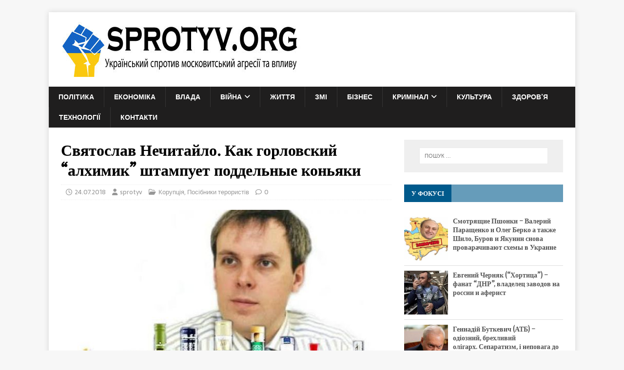

--- FILE ---
content_type: text/html; charset=UTF-8
request_url: https://sprotyv.org/kak-gorlovskij-alhimik-svyatoslav-nechitajlo-shtampuet-poddelnye-konyaki/
body_size: 30902
content:
<!DOCTYPE html>
<html class="no-js" lang="uk">
<head>

<meta name="google-site-verification" content="_gsApj3lABcJWZV_nocV7OyyeeKoq_mMof8Wqrmu6XI" />
<meta name="rp0e0665c5cc1048598ac486d2a6b30fbf" content="212975dbaeef438c378700af03af75cc" />
<meta name="google-site-verification" content="FKkeY-DZJo5BxgQWGApQLyGCXE6FCFBE8mO3OCJPFxk" />
<!-- Global site tag (gtag.js) - Google Analytics -->
<script async src="https://www.googletagmanager.com/gtag/js?id=UA-156909989-1"></script>
<script>
  window.dataLayer = window.dataLayer || [];
  function gtag(){dataLayer.push(arguments);}
  gtag('js', new Date());

  gtag('config', 'UA-156909989-1');
</script>

<script data-ad-client="ca-pub-6710989802839357" async src="https://pagead2.googlesyndication.com/pagead/js/adsbygoogle.js"></script>
<meta name="recreativ-verification" content="MRzVA3yGpDI8gRCNgkApAmq5RU7A8EMT7aTdDSeS" >

<script async src="https://pagead2.googlesyndication.com/pagead/js/adsbygoogle.js?client=ca-pub-2145864175050462"
     crossorigin="anonymous"></script>
	 
<meta name="google-adsense-account" content="ca-pub-2145864175050462">	 
	 
	
	
<meta name="yandex-verification" content="a71fe0853fd9b4dd" />
<meta name="bm-site-verification" content="c6db14ee0c22b7d1090a92b7e8b909e0d4366c4f">	


<meta name="7bcd1caff0ff3702b94f0eb69c8aa6c8" content="">


<meta charset="UTF-8">
<meta name="viewport" content="width=device-width, initial-scale=1.0">
<link rel="profile" href="http://gmpg.org/xfn/11" />
    <style>
        #wpadminbar #wp-admin-bar-p404_free_top_button .ab-icon:before {
            content: "\f103";
            color: red;
            top: 2px;
        }
    </style>
<meta name='robots' content='index, follow, max-image-preview:large, max-snippet:-1, max-video-preview:-1' />
	<style>img:is([sizes="auto" i], [sizes^="auto," i]) { contain-intrinsic-size: 3000px 1500px }</style>
	<script type="text/javascript"> //<![CDATA[
				ajaxurl = "https://sprotyv.org/wp-admin/admin-ajax.php";
			//]]></script>
	<!-- This site is optimized with the Yoast SEO plugin v24.9 - https://yoast.com/wordpress/plugins/seo/ -->
	<title>Святослав Нечитайло. Как горловский &quot;алхимик&quot; штампует поддельные коньяки - SPROTYV.org</title>
	<link rel="canonical" href="https://sprotyv.org/kak-gorlovskij-alhimik-svyatoslav-nechitajlo-shtampuet-poddelnye-konyaki/" />
	<meta property="og:locale" content="uk_UA" />
	<meta property="og:type" content="article" />
	<meta property="og:title" content="Святослав Нечитайло. Как горловский &quot;алхимик&quot; штампует поддельные коньяки - SPROTYV.org" />
	<meta property="og:description" content="В этой статье мы расскажем, как Святослав Игоревич Нечитайло, владелец фирмы «Баядера» и ряда алкогольных производителей страны фальсифицирует продукцию, производит неопознанные алкогольные напитки не просто [...]" />
	<meta property="og:url" content="https://sprotyv.org/kak-gorlovskij-alhimik-svyatoslav-nechitajlo-shtampuet-poddelnye-konyaki/" />
	<meta property="og:site_name" content="SPROTYV.org" />
	<meta property="article:published_time" content="2018-07-24T12:54:56+00:00" />
	<meta property="article:modified_time" content="2023-06-02T18:48:49+00:00" />
	<meta property="og:image" content="https://sprotyv.org/wp-content/uploads/2017/06/svyatoslav_nechitaylo_1.jpg" />
	<meta property="og:image:width" content="640" />
	<meta property="og:image:height" content="422" />
	<meta property="og:image:type" content="image/jpeg" />
	<meta name="author" content="sprotyv" />
	<meta name="twitter:card" content="summary_large_image" />
	<meta name="twitter:label1" content="Написано" />
	<meta name="twitter:data1" content="sprotyv" />
	<script type="application/ld+json" class="yoast-schema-graph">{"@context":"https://schema.org","@graph":[{"@type":"Article","@id":"https://sprotyv.org/kak-gorlovskij-alhimik-svyatoslav-nechitajlo-shtampuet-poddelnye-konyaki/#article","isPartOf":{"@id":"https://sprotyv.org/kak-gorlovskij-alhimik-svyatoslav-nechitajlo-shtampuet-poddelnye-konyaki/"},"author":{"name":"sprotyv","@id":"https://sprotyv.org/#/schema/person/db9a0782223d2898fccf451ae1a802e0"},"headline":"Святослав Нечитайло. Как горловский &#8220;алхимик&#8221; штампует поддельные коньяки","datePublished":"2018-07-24T12:54:56+00:00","dateModified":"2023-06-02T18:48:49+00:00","mainEntityOfPage":{"@id":"https://sprotyv.org/kak-gorlovskij-alhimik-svyatoslav-nechitajlo-shtampuet-poddelnye-konyaki/"},"wordCount":2149,"publisher":{"@id":"https://sprotyv.org/#organization"},"image":{"@id":"https://sprotyv.org/kak-gorlovskij-alhimik-svyatoslav-nechitajlo-shtampuet-poddelnye-konyaki/#primaryimage"},"thumbnailUrl":"https://sprotyv.org/wp-content/uploads/2017/06/svyatoslav_nechitaylo_1.jpg","keywords":["Наталья Бондарева","Святослав Нечитайло","Сергей Лещенко"],"articleSection":["Корупція","Посібники терористів"],"inLanguage":"uk"},{"@type":"WebPage","@id":"https://sprotyv.org/kak-gorlovskij-alhimik-svyatoslav-nechitajlo-shtampuet-poddelnye-konyaki/","url":"https://sprotyv.org/kak-gorlovskij-alhimik-svyatoslav-nechitajlo-shtampuet-poddelnye-konyaki/","name":"Святослав Нечитайло. Как горловский \"алхимик\" штампует поддельные коньяки - SPROTYV.org","isPartOf":{"@id":"https://sprotyv.org/#website"},"primaryImageOfPage":{"@id":"https://sprotyv.org/kak-gorlovskij-alhimik-svyatoslav-nechitajlo-shtampuet-poddelnye-konyaki/#primaryimage"},"image":{"@id":"https://sprotyv.org/kak-gorlovskij-alhimik-svyatoslav-nechitajlo-shtampuet-poddelnye-konyaki/#primaryimage"},"thumbnailUrl":"https://sprotyv.org/wp-content/uploads/2017/06/svyatoslav_nechitaylo_1.jpg","datePublished":"2018-07-24T12:54:56+00:00","dateModified":"2023-06-02T18:48:49+00:00","breadcrumb":{"@id":"https://sprotyv.org/kak-gorlovskij-alhimik-svyatoslav-nechitajlo-shtampuet-poddelnye-konyaki/#breadcrumb"},"inLanguage":"uk","potentialAction":[{"@type":"ReadAction","target":["https://sprotyv.org/kak-gorlovskij-alhimik-svyatoslav-nechitajlo-shtampuet-poddelnye-konyaki/"]}]},{"@type":"ImageObject","inLanguage":"uk","@id":"https://sprotyv.org/kak-gorlovskij-alhimik-svyatoslav-nechitajlo-shtampuet-poddelnye-konyaki/#primaryimage","url":"https://sprotyv.org/wp-content/uploads/2017/06/svyatoslav_nechitaylo_1.jpg","contentUrl":"https://sprotyv.org/wp-content/uploads/2017/06/svyatoslav_nechitaylo_1.jpg","width":640,"height":422},{"@type":"BreadcrumbList","@id":"https://sprotyv.org/kak-gorlovskij-alhimik-svyatoslav-nechitajlo-shtampuet-poddelnye-konyaki/#breadcrumb","itemListElement":[{"@type":"ListItem","position":1,"name":"Головна","item":"https://sprotyv.org/"},{"@type":"ListItem","position":2,"name":"Святослав Нечитайло. Как горловский &#8220;алхимик&#8221; штампует поддельные коньяки"}]},{"@type":"WebSite","@id":"https://sprotyv.org/#website","url":"https://sprotyv.org/","name":"SPROTYV.org","description":"Український спротив гібридній агресії","publisher":{"@id":"https://sprotyv.org/#organization"},"potentialAction":[{"@type":"SearchAction","target":{"@type":"EntryPoint","urlTemplate":"https://sprotyv.org/?s={search_term_string}"},"query-input":{"@type":"PropertyValueSpecification","valueRequired":true,"valueName":"search_term_string"}}],"inLanguage":"uk"},{"@type":"Organization","@id":"https://sprotyv.org/#organization","name":"SPROTYV.org","url":"https://sprotyv.org/","logo":{"@type":"ImageObject","inLanguage":"uk","@id":"https://sprotyv.org/#/schema/logo/image/","url":"https://sprotyv.org/wp-content/uploads/2025/04/cropped-logo.jpg","contentUrl":"https://sprotyv.org/wp-content/uploads/2025/04/cropped-logo.jpg","width":500,"height":113,"caption":"SPROTYV.org"},"image":{"@id":"https://sprotyv.org/#/schema/logo/image/"}},{"@type":"Person","@id":"https://sprotyv.org/#/schema/person/db9a0782223d2898fccf451ae1a802e0","name":"sprotyv","image":{"@type":"ImageObject","inLanguage":"uk","@id":"https://sprotyv.org/#/schema/person/image/","url":"https://secure.gravatar.com/avatar/68eced8011c31a30cd25f3f4678d86fe143fe13e972c4a575380880e029982b5?s=96&d=mm&r=g","contentUrl":"https://secure.gravatar.com/avatar/68eced8011c31a30cd25f3f4678d86fe143fe13e972c4a575380880e029982b5?s=96&d=mm&r=g","caption":"sprotyv"},"url":"https://sprotyv.org/author/sprotyv/"}]}</script>
	<!-- / Yoast SEO plugin. -->


<link rel='dns-prefetch' href='//secure.gravatar.com' />
<link rel='dns-prefetch' href='//www.googletagmanager.com' />
<link rel='dns-prefetch' href='//stats.wp.com' />
<link rel='dns-prefetch' href='//fonts.googleapis.com' />
<link rel='dns-prefetch' href='//jetpack.wordpress.com' />
<link rel='dns-prefetch' href='//s0.wp.com' />
<link rel='dns-prefetch' href='//public-api.wordpress.com' />
<link rel='dns-prefetch' href='//0.gravatar.com' />
<link rel='dns-prefetch' href='//1.gravatar.com' />
<link rel='dns-prefetch' href='//2.gravatar.com' />
<link rel='dns-prefetch' href='//widgets.wp.com' />
<link rel='preconnect' href='//c0.wp.com' />
<link rel="alternate" type="application/rss+xml" title="SPROTYV.org &raquo; стрічка" href="https://sprotyv.org/feed/" />
<script type="text/javascript" id="wpp-js" src="https://sprotyv.org/wp-content/plugins/wordpress-popular-posts/assets/js/wpp.min.js?ver=7.3.1" data-sampling="0" data-sampling-rate="100" data-api-url="https://sprotyv.org/wp-json/wordpress-popular-posts" data-post-id="532" data-token="b11f367c1d" data-lang="0" data-debug="0"></script>
<link rel='stylesheet' id='jetpack_related-posts-css' href='https://c0.wp.com/p/jetpack/14.5/modules/related-posts/related-posts.css' type='text/css' media='all' />
<link rel='stylesheet' id='wp-block-library-css' href='https://c0.wp.com/c/6.8.1/wp-includes/css/dist/block-library/style.min.css' type='text/css' media='all' />
<style id='classic-theme-styles-inline-css' type='text/css'>
/*! This file is auto-generated */
.wp-block-button__link{color:#fff;background-color:#32373c;border-radius:9999px;box-shadow:none;text-decoration:none;padding:calc(.667em + 2px) calc(1.333em + 2px);font-size:1.125em}.wp-block-file__button{background:#32373c;color:#fff;text-decoration:none}
</style>
<link rel='stylesheet' id='mediaelement-css' href='https://c0.wp.com/c/6.8.1/wp-includes/js/mediaelement/mediaelementplayer-legacy.min.css' type='text/css' media='all' />
<link rel='stylesheet' id='wp-mediaelement-css' href='https://c0.wp.com/c/6.8.1/wp-includes/js/mediaelement/wp-mediaelement.min.css' type='text/css' media='all' />
<style id='jetpack-sharing-buttons-style-inline-css' type='text/css'>
.jetpack-sharing-buttons__services-list{display:flex;flex-direction:row;flex-wrap:wrap;gap:0;list-style-type:none;margin:5px;padding:0}.jetpack-sharing-buttons__services-list.has-small-icon-size{font-size:12px}.jetpack-sharing-buttons__services-list.has-normal-icon-size{font-size:16px}.jetpack-sharing-buttons__services-list.has-large-icon-size{font-size:24px}.jetpack-sharing-buttons__services-list.has-huge-icon-size{font-size:36px}@media print{.jetpack-sharing-buttons__services-list{display:none!important}}.editor-styles-wrapper .wp-block-jetpack-sharing-buttons{gap:0;padding-inline-start:0}ul.jetpack-sharing-buttons__services-list.has-background{padding:1.25em 2.375em}
</style>
<style id='global-styles-inline-css' type='text/css'>
:root{--wp--preset--aspect-ratio--square: 1;--wp--preset--aspect-ratio--4-3: 4/3;--wp--preset--aspect-ratio--3-4: 3/4;--wp--preset--aspect-ratio--3-2: 3/2;--wp--preset--aspect-ratio--2-3: 2/3;--wp--preset--aspect-ratio--16-9: 16/9;--wp--preset--aspect-ratio--9-16: 9/16;--wp--preset--color--black: #000000;--wp--preset--color--cyan-bluish-gray: #abb8c3;--wp--preset--color--white: #ffffff;--wp--preset--color--pale-pink: #f78da7;--wp--preset--color--vivid-red: #cf2e2e;--wp--preset--color--luminous-vivid-orange: #ff6900;--wp--preset--color--luminous-vivid-amber: #fcb900;--wp--preset--color--light-green-cyan: #7bdcb5;--wp--preset--color--vivid-green-cyan: #00d084;--wp--preset--color--pale-cyan-blue: #8ed1fc;--wp--preset--color--vivid-cyan-blue: #0693e3;--wp--preset--color--vivid-purple: #9b51e0;--wp--preset--gradient--vivid-cyan-blue-to-vivid-purple: linear-gradient(135deg,rgba(6,147,227,1) 0%,rgb(155,81,224) 100%);--wp--preset--gradient--light-green-cyan-to-vivid-green-cyan: linear-gradient(135deg,rgb(122,220,180) 0%,rgb(0,208,130) 100%);--wp--preset--gradient--luminous-vivid-amber-to-luminous-vivid-orange: linear-gradient(135deg,rgba(252,185,0,1) 0%,rgba(255,105,0,1) 100%);--wp--preset--gradient--luminous-vivid-orange-to-vivid-red: linear-gradient(135deg,rgba(255,105,0,1) 0%,rgb(207,46,46) 100%);--wp--preset--gradient--very-light-gray-to-cyan-bluish-gray: linear-gradient(135deg,rgb(238,238,238) 0%,rgb(169,184,195) 100%);--wp--preset--gradient--cool-to-warm-spectrum: linear-gradient(135deg,rgb(74,234,220) 0%,rgb(151,120,209) 20%,rgb(207,42,186) 40%,rgb(238,44,130) 60%,rgb(251,105,98) 80%,rgb(254,248,76) 100%);--wp--preset--gradient--blush-light-purple: linear-gradient(135deg,rgb(255,206,236) 0%,rgb(152,150,240) 100%);--wp--preset--gradient--blush-bordeaux: linear-gradient(135deg,rgb(254,205,165) 0%,rgb(254,45,45) 50%,rgb(107,0,62) 100%);--wp--preset--gradient--luminous-dusk: linear-gradient(135deg,rgb(255,203,112) 0%,rgb(199,81,192) 50%,rgb(65,88,208) 100%);--wp--preset--gradient--pale-ocean: linear-gradient(135deg,rgb(255,245,203) 0%,rgb(182,227,212) 50%,rgb(51,167,181) 100%);--wp--preset--gradient--electric-grass: linear-gradient(135deg,rgb(202,248,128) 0%,rgb(113,206,126) 100%);--wp--preset--gradient--midnight: linear-gradient(135deg,rgb(2,3,129) 0%,rgb(40,116,252) 100%);--wp--preset--font-size--small: 13px;--wp--preset--font-size--medium: 20px;--wp--preset--font-size--large: 36px;--wp--preset--font-size--x-large: 42px;--wp--preset--spacing--20: 0.44rem;--wp--preset--spacing--30: 0.67rem;--wp--preset--spacing--40: 1rem;--wp--preset--spacing--50: 1.5rem;--wp--preset--spacing--60: 2.25rem;--wp--preset--spacing--70: 3.38rem;--wp--preset--spacing--80: 5.06rem;--wp--preset--shadow--natural: 6px 6px 9px rgba(0, 0, 0, 0.2);--wp--preset--shadow--deep: 12px 12px 50px rgba(0, 0, 0, 0.4);--wp--preset--shadow--sharp: 6px 6px 0px rgba(0, 0, 0, 0.2);--wp--preset--shadow--outlined: 6px 6px 0px -3px rgba(255, 255, 255, 1), 6px 6px rgba(0, 0, 0, 1);--wp--preset--shadow--crisp: 6px 6px 0px rgba(0, 0, 0, 1);}:where(.is-layout-flex){gap: 0.5em;}:where(.is-layout-grid){gap: 0.5em;}body .is-layout-flex{display: flex;}.is-layout-flex{flex-wrap: wrap;align-items: center;}.is-layout-flex > :is(*, div){margin: 0;}body .is-layout-grid{display: grid;}.is-layout-grid > :is(*, div){margin: 0;}:where(.wp-block-columns.is-layout-flex){gap: 2em;}:where(.wp-block-columns.is-layout-grid){gap: 2em;}:where(.wp-block-post-template.is-layout-flex){gap: 1.25em;}:where(.wp-block-post-template.is-layout-grid){gap: 1.25em;}.has-black-color{color: var(--wp--preset--color--black) !important;}.has-cyan-bluish-gray-color{color: var(--wp--preset--color--cyan-bluish-gray) !important;}.has-white-color{color: var(--wp--preset--color--white) !important;}.has-pale-pink-color{color: var(--wp--preset--color--pale-pink) !important;}.has-vivid-red-color{color: var(--wp--preset--color--vivid-red) !important;}.has-luminous-vivid-orange-color{color: var(--wp--preset--color--luminous-vivid-orange) !important;}.has-luminous-vivid-amber-color{color: var(--wp--preset--color--luminous-vivid-amber) !important;}.has-light-green-cyan-color{color: var(--wp--preset--color--light-green-cyan) !important;}.has-vivid-green-cyan-color{color: var(--wp--preset--color--vivid-green-cyan) !important;}.has-pale-cyan-blue-color{color: var(--wp--preset--color--pale-cyan-blue) !important;}.has-vivid-cyan-blue-color{color: var(--wp--preset--color--vivid-cyan-blue) !important;}.has-vivid-purple-color{color: var(--wp--preset--color--vivid-purple) !important;}.has-black-background-color{background-color: var(--wp--preset--color--black) !important;}.has-cyan-bluish-gray-background-color{background-color: var(--wp--preset--color--cyan-bluish-gray) !important;}.has-white-background-color{background-color: var(--wp--preset--color--white) !important;}.has-pale-pink-background-color{background-color: var(--wp--preset--color--pale-pink) !important;}.has-vivid-red-background-color{background-color: var(--wp--preset--color--vivid-red) !important;}.has-luminous-vivid-orange-background-color{background-color: var(--wp--preset--color--luminous-vivid-orange) !important;}.has-luminous-vivid-amber-background-color{background-color: var(--wp--preset--color--luminous-vivid-amber) !important;}.has-light-green-cyan-background-color{background-color: var(--wp--preset--color--light-green-cyan) !important;}.has-vivid-green-cyan-background-color{background-color: var(--wp--preset--color--vivid-green-cyan) !important;}.has-pale-cyan-blue-background-color{background-color: var(--wp--preset--color--pale-cyan-blue) !important;}.has-vivid-cyan-blue-background-color{background-color: var(--wp--preset--color--vivid-cyan-blue) !important;}.has-vivid-purple-background-color{background-color: var(--wp--preset--color--vivid-purple) !important;}.has-black-border-color{border-color: var(--wp--preset--color--black) !important;}.has-cyan-bluish-gray-border-color{border-color: var(--wp--preset--color--cyan-bluish-gray) !important;}.has-white-border-color{border-color: var(--wp--preset--color--white) !important;}.has-pale-pink-border-color{border-color: var(--wp--preset--color--pale-pink) !important;}.has-vivid-red-border-color{border-color: var(--wp--preset--color--vivid-red) !important;}.has-luminous-vivid-orange-border-color{border-color: var(--wp--preset--color--luminous-vivid-orange) !important;}.has-luminous-vivid-amber-border-color{border-color: var(--wp--preset--color--luminous-vivid-amber) !important;}.has-light-green-cyan-border-color{border-color: var(--wp--preset--color--light-green-cyan) !important;}.has-vivid-green-cyan-border-color{border-color: var(--wp--preset--color--vivid-green-cyan) !important;}.has-pale-cyan-blue-border-color{border-color: var(--wp--preset--color--pale-cyan-blue) !important;}.has-vivid-cyan-blue-border-color{border-color: var(--wp--preset--color--vivid-cyan-blue) !important;}.has-vivid-purple-border-color{border-color: var(--wp--preset--color--vivid-purple) !important;}.has-vivid-cyan-blue-to-vivid-purple-gradient-background{background: var(--wp--preset--gradient--vivid-cyan-blue-to-vivid-purple) !important;}.has-light-green-cyan-to-vivid-green-cyan-gradient-background{background: var(--wp--preset--gradient--light-green-cyan-to-vivid-green-cyan) !important;}.has-luminous-vivid-amber-to-luminous-vivid-orange-gradient-background{background: var(--wp--preset--gradient--luminous-vivid-amber-to-luminous-vivid-orange) !important;}.has-luminous-vivid-orange-to-vivid-red-gradient-background{background: var(--wp--preset--gradient--luminous-vivid-orange-to-vivid-red) !important;}.has-very-light-gray-to-cyan-bluish-gray-gradient-background{background: var(--wp--preset--gradient--very-light-gray-to-cyan-bluish-gray) !important;}.has-cool-to-warm-spectrum-gradient-background{background: var(--wp--preset--gradient--cool-to-warm-spectrum) !important;}.has-blush-light-purple-gradient-background{background: var(--wp--preset--gradient--blush-light-purple) !important;}.has-blush-bordeaux-gradient-background{background: var(--wp--preset--gradient--blush-bordeaux) !important;}.has-luminous-dusk-gradient-background{background: var(--wp--preset--gradient--luminous-dusk) !important;}.has-pale-ocean-gradient-background{background: var(--wp--preset--gradient--pale-ocean) !important;}.has-electric-grass-gradient-background{background: var(--wp--preset--gradient--electric-grass) !important;}.has-midnight-gradient-background{background: var(--wp--preset--gradient--midnight) !important;}.has-small-font-size{font-size: var(--wp--preset--font-size--small) !important;}.has-medium-font-size{font-size: var(--wp--preset--font-size--medium) !important;}.has-large-font-size{font-size: var(--wp--preset--font-size--large) !important;}.has-x-large-font-size{font-size: var(--wp--preset--font-size--x-large) !important;}
:where(.wp-block-post-template.is-layout-flex){gap: 1.25em;}:where(.wp-block-post-template.is-layout-grid){gap: 1.25em;}
:where(.wp-block-columns.is-layout-flex){gap: 2em;}:where(.wp-block-columns.is-layout-grid){gap: 2em;}
:root :where(.wp-block-pullquote){font-size: 1.5em;line-height: 1.6;}
</style>
<link rel='stylesheet' id='toc-css-css' href='https://sprotyv.org/wp-content/plugins/aftparser/css/toc.css?ver=6.8.1' type='text/css' media='all' />
<link rel='stylesheet' id='wdps_frontend-css' href='https://sprotyv.org/wp-content/plugins/post-slider-wd/css/wdps_frontend.css?ver=1.0.60' type='text/css' media='all' />
<link rel='stylesheet' id='wdps_effects-css' href='https://sprotyv.org/wp-content/plugins/post-slider-wd/css/wdps_effects.css?ver=1.0.60' type='text/css' media='all' />
<link rel='stylesheet' id='wdps_font-awesome-css' href='https://sprotyv.org/wp-content/plugins/post-slider-wd/css/font-awesome/font-awesome.css?ver=4.6.3' type='text/css' media='all' />
<link rel='stylesheet' id='dashicons-css' href='https://c0.wp.com/c/6.8.1/wp-includes/css/dashicons.min.css' type='text/css' media='all' />
<link rel='stylesheet' id='post-views-counter-frontend-css' href='https://sprotyv.org/wp-content/plugins/post-views-counter/css/frontend.min.css?ver=1.5.3' type='text/css' media='all' />
<link rel='stylesheet' id='slick-css' href='https://sprotyv.org/wp-content/plugins/widget-post-slider/assets/css/slick.css?ver=all' type='text/css' media='all' />
<link rel='stylesheet' id='font-awesome-css-css' href='https://sprotyv.org/wp-content/plugins/widget-post-slider/assets/css/font-awesome.min.css?ver=all' type='text/css' media='all' />
<link rel='stylesheet' id='widget-post-slider-style-css' href='https://sprotyv.org/wp-content/plugins/widget-post-slider/assets/css/style.css?ver=all' type='text/css' media='all' />
<link rel='stylesheet' id='wpos-slick-style-css' href='https://sprotyv.org/wp-content/plugins/wp-responsive-recent-post-slider/assets/css/slick.css?ver=3.6.4' type='text/css' media='all' />
<link rel='stylesheet' id='wppsac-public-style-css' href='https://sprotyv.org/wp-content/plugins/wp-responsive-recent-post-slider/assets/css/recent-post-style.css?ver=3.6.4' type='text/css' media='all' />
<link rel='stylesheet' id='wtpsw-public-style-css' href='https://sprotyv.org/wp-content/plugins/wp-trending-post-slider-and-widget/assets/css/wtpsw-public.css?ver=1.8.3' type='text/css' media='all' />
<link rel='stylesheet' id='crp-style-text-only-css' href='https://sprotyv.org/wp-content/plugins/contextual-related-posts/css/text-only.min.css?ver=4.0.2' type='text/css' media='all' />
<link rel='stylesheet' id='wordpress-popular-posts-css-css' href='https://sprotyv.org/wp-content/plugins/wordpress-popular-posts/assets/css/wpp.css?ver=7.3.1' type='text/css' media='all' />
<link rel='stylesheet' id='mh-magazine-lite-css' href='https://sprotyv.org/wp-content/themes/mh-magazine-lite/style.css?ver=2.10.0' type='text/css' media='all' />
<link rel='stylesheet' id='mh-newsmagazine-css' href='https://sprotyv.org/wp-content/themes/mh-newsmagazine/style.css?ver=1.1.3' type='text/css' media='all' />
<link rel='stylesheet' id='mh-font-awesome-css' href='https://sprotyv.org/wp-content/themes/mh-magazine-lite/includes/font-awesome.min.css' type='text/css' media='all' />
<link rel='stylesheet' id='jetpack_likes-css' href='https://c0.wp.com/p/jetpack/14.5/modules/likes/style.css' type='text/css' media='all' />
<link crossorigin="anonymous" rel='stylesheet' id='mh-newsmagazine-fonts-css' href='https://fonts.googleapis.com/css?family=Sarala:400,700%7cAdamina:400' type='text/css' media='all' />
<link rel='stylesheet' id='jetpack-carousel-swiper-css-css' href='https://c0.wp.com/p/jetpack/14.5/modules/carousel/swiper-bundle.css' type='text/css' media='all' />
<link rel='stylesheet' id='jetpack-carousel-css' href='https://c0.wp.com/p/jetpack/14.5/modules/carousel/jetpack-carousel.css' type='text/css' media='all' />
<link rel='stylesheet' id='sharedaddy-css' href='https://c0.wp.com/p/jetpack/14.5/modules/sharedaddy/sharing.css' type='text/css' media='all' />
<link rel='stylesheet' id='social-logos-css' href='https://c0.wp.com/p/jetpack/14.5/_inc/social-logos/social-logos.min.css' type='text/css' media='all' />
<script type="text/javascript" id="jetpack_related-posts-js-extra">
/* <![CDATA[ */
var related_posts_js_options = {"post_heading":"h4"};
/* ]]> */
</script>
<script type="text/javascript" src="https://c0.wp.com/p/jetpack/14.5/_inc/build/related-posts/related-posts.min.js" id="jetpack_related-posts-js"></script>
<script type="text/javascript" src="https://c0.wp.com/c/6.8.1/wp-includes/js/jquery/jquery.min.js" id="jquery-core-js"></script>
<script type="text/javascript" src="https://c0.wp.com/c/6.8.1/wp-includes/js/jquery/jquery-migrate.min.js" id="jquery-migrate-js"></script>
<script type="text/javascript" src="https://sprotyv.org/wp-content/plugins/post-slider-wd/js/jquery.mobile.js?ver=1.0.60" id="wdps_jquery_mobile-js"></script>
<script type="text/javascript" src="https://sprotyv.org/wp-content/plugins/post-slider-wd/js/wdps_frontend.js?ver=1.0.60" id="wdps_frontend-js"></script>
<script type="text/javascript" id="mh-scripts-js-extra">
/* <![CDATA[ */
var mh_magazine = {"text":{"toggle_menu":"Toggle Menu"}};
/* ]]> */
</script>
<script type="text/javascript" src="https://sprotyv.org/wp-content/themes/mh-magazine-lite/js/scripts.js?ver=2.10.0" id="mh-scripts-js"></script>

<!-- Початок фрагмента тегу Google (gtag.js), доданого за допомогою Site Kit -->

<!-- Фрагмент Google Analytics, доданий Site Kit -->
<script type="text/javascript" src="https://www.googletagmanager.com/gtag/js?id=GT-MKR8CXB" id="google_gtagjs-js" async></script>
<script type="text/javascript" id="google_gtagjs-js-after">
/* <![CDATA[ */
window.dataLayer = window.dataLayer || [];function gtag(){dataLayer.push(arguments);}
gtag("set","linker",{"domains":["sprotyv.org"]});
gtag("js", new Date());
gtag("set", "developer_id.dZTNiMT", true);
gtag("config", "GT-MKR8CXB");
/* ]]> */
</script>

<!-- Кінець фрагмента тегу Google (gtag.js), доданого за допомогою Site Kit -->
<meta name="generator" content="Site Kit by Google 1.151.0" />	<style>img#wpstats{display:none}</style>
		            <style id="wpp-loading-animation-styles">@-webkit-keyframes bgslide{from{background-position-x:0}to{background-position-x:-200%}}@keyframes bgslide{from{background-position-x:0}to{background-position-x:-200%}}.wpp-widget-block-placeholder,.wpp-shortcode-placeholder{margin:0 auto;width:60px;height:3px;background:#dd3737;background:linear-gradient(90deg,#dd3737 0%,#571313 10%,#dd3737 100%);background-size:200% auto;border-radius:3px;-webkit-animation:bgslide 1s infinite linear;animation:bgslide 1s infinite linear}</style>
            <!--[if lt IE 9]>
<script src="https://sprotyv.org/wp-content/themes/mh-magazine-lite/js/css3-mediaqueries.js"></script>
<![endif]-->

<!-- Мета-теги Google AdSense додані Site Kit -->
<meta name="google-adsense-platform-account" content="ca-host-pub-2644536267352236">
<meta name="google-adsense-platform-domain" content="sitekit.withgoogle.com">
<!-- Кінцеві мета-теги Google AdSense, додані Site Kit -->
<meta name="bmi-version" content="1.4.8" /><link rel="amphtml" href="https://sprotyv.org/kak-gorlovskij-alhimik-svyatoslav-nechitajlo-shtampuet-poddelnye-konyaki/amp/"><link rel="icon" href="https://sprotyv.org/wp-content/uploads/2025/04/cropped-41GGednimeL-32x32.jpg" sizes="32x32" />
<link rel="icon" href="https://sprotyv.org/wp-content/uploads/2025/04/cropped-41GGednimeL-192x192.jpg" sizes="192x192" />
<link rel="apple-touch-icon" href="https://sprotyv.org/wp-content/uploads/2025/04/cropped-41GGednimeL-180x180.jpg" />
<meta name="msapplication-TileImage" content="https://sprotyv.org/wp-content/uploads/2025/04/cropped-41GGednimeL-270x270.jpg" />
</head>
<body id="mh-mobile" class="wp-singular post-template-default single single-post postid-532 single-format-standard wp-custom-logo wp-theme-mh-magazine-lite wp-child-theme-mh-newsmagazine mh-right-sb" itemscope="itemscope" itemtype="https://schema.org/WebPage">
<div class="mh-container mh-container-outer">
<div class="mh-header-mobile-nav mh-clearfix"></div>
<header class="mh-header" itemscope="itemscope" itemtype="https://schema.org/WPHeader">
	<div class="mh-container mh-container-inner mh-row mh-clearfix">
		<div class="mh-custom-header mh-clearfix">
<div class="mh-site-identity">
<div class="mh-site-logo" role="banner" itemscope="itemscope" itemtype="https://schema.org/Brand">
<a href="https://sprotyv.org/" class="custom-logo-link" rel="home"><img width="500" height="113" src="https://sprotyv.org/wp-content/uploads/2025/04/cropped-logo.jpg" class="custom-logo" alt="SPROTYV.org" decoding="async" fetchpriority="high" data-attachment-id="28125" data-permalink="https://sprotyv.org/cropped-logo-jpg/" data-orig-file="https://sprotyv.org/wp-content/uploads/2025/04/cropped-logo.jpg" data-orig-size="500,113" data-comments-opened="1" data-image-meta="{&quot;aperture&quot;:&quot;0&quot;,&quot;credit&quot;:&quot;&quot;,&quot;camera&quot;:&quot;&quot;,&quot;caption&quot;:&quot;&quot;,&quot;created_timestamp&quot;:&quot;0&quot;,&quot;copyright&quot;:&quot;&quot;,&quot;focal_length&quot;:&quot;0&quot;,&quot;iso&quot;:&quot;0&quot;,&quot;shutter_speed&quot;:&quot;0&quot;,&quot;title&quot;:&quot;&quot;,&quot;orientation&quot;:&quot;1&quot;}" data-image-title="cropped-logo.jpg" data-image-description="&lt;p&gt;https://sprotyv.org/wp-content/uploads/2025/04/cropped-logo.jpg&lt;/p&gt;
" data-image-caption="" data-medium-file="https://sprotyv.org/wp-content/uploads/2025/04/cropped-logo.jpg" data-large-file="https://sprotyv.org/wp-content/uploads/2025/04/cropped-logo.jpg" /></a></div>
</div>
</div>
	</div>
	<div class="mh-main-nav-wrap">
		<nav class="mh-navigation mh-main-nav mh-container mh-container-inner mh-clearfix" itemscope="itemscope" itemtype="https://schema.org/SiteNavigationElement">
			<div class="menu-golovne-container"><ul id="menu-golovne" class="menu"><li id="menu-item-41" class="menu-item menu-item-type-taxonomy menu-item-object-category menu-item-41"><a href="https://sprotyv.org/category/polityky/">Політика</a></li>
<li id="menu-item-4529" class="menu-item menu-item-type-taxonomy menu-item-object-category menu-item-4529"><a href="https://sprotyv.org/category/ekonomika/">Економіка</a></li>
<li id="menu-item-40" class="menu-item menu-item-type-taxonomy menu-item-object-category menu-item-40"><a href="https://sprotyv.org/category/vlada/">Влада</a></li>
<li id="menu-item-4535" class="menu-item menu-item-type-taxonomy menu-item-object-category menu-item-has-children menu-item-4535"><a href="https://sprotyv.org/category/vijna/">Війна</a>
<ul class="sub-menu">
	<li id="menu-item-46" class="menu-item menu-item-type-taxonomy menu-item-object-category menu-item-46"><a href="https://sprotyv.org/category/teroristi/">Терористи</a></li>
	<li id="menu-item-45" class="menu-item menu-item-type-taxonomy menu-item-object-category menu-item-45"><a href="https://sprotyv.org/category/kolaboranty/">Колаборанти</a></li>
	<li id="menu-item-42" class="menu-item menu-item-type-taxonomy menu-item-object-category current-post-ancestor current-menu-parent current-post-parent menu-item-42"><a href="https://sprotyv.org/category/posibniki-teroristiv/">Посібники терористів</a></li>
</ul>
</li>
<li id="menu-item-4530" class="menu-item menu-item-type-taxonomy menu-item-object-category menu-item-4530"><a href="https://sprotyv.org/category/zhittya/">Життя</a></li>
<li id="menu-item-43" class="menu-item menu-item-type-taxonomy menu-item-object-category menu-item-43"><a href="https://sprotyv.org/category/zmi/">ЗМІ</a></li>
<li id="menu-item-4532" class="menu-item menu-item-type-taxonomy menu-item-object-category menu-item-4532"><a href="https://sprotyv.org/category/biznes/">Бізнес</a></li>
<li id="menu-item-4354" class="menu-item menu-item-type-taxonomy menu-item-object-category menu-item-has-children menu-item-4354"><a href="https://sprotyv.org/category/kriminal/">Кримінал</a>
<ul class="sub-menu">
	<li id="menu-item-39" class="menu-item menu-item-type-taxonomy menu-item-object-category current-post-ancestor current-menu-parent current-post-parent menu-item-39"><a href="https://sprotyv.org/category/koruptsiya/">Корупція</a></li>
	<li id="menu-item-571" class="menu-item menu-item-type-taxonomy menu-item-object-category menu-item-571"><a href="https://sprotyv.org/category/afery/">Афери</a></li>
	<li id="menu-item-47" class="menu-item menu-item-type-taxonomy menu-item-object-category menu-item-47"><a href="https://sprotyv.org/category/habarniki/">Хабарі</a></li>
	<li id="menu-item-44" class="menu-item menu-item-type-taxonomy menu-item-object-category menu-item-44"><a href="https://sprotyv.org/category/rejderi/">Рейдерство</a></li>
</ul>
</li>
<li id="menu-item-4531" class="menu-item menu-item-type-taxonomy menu-item-object-category menu-item-4531"><a href="https://sprotyv.org/category/kultura/">Культура</a></li>
<li id="menu-item-4533" class="menu-item menu-item-type-taxonomy menu-item-object-category menu-item-4533"><a href="https://sprotyv.org/category/zdorovya/">Здоров&#8217;я</a></li>
<li id="menu-item-4534" class="menu-item menu-item-type-taxonomy menu-item-object-category menu-item-4534"><a href="https://sprotyv.org/category/tehnologiyi/">Технології</a></li>
<li id="menu-item-366" class="menu-item menu-item-type-post_type menu-item-object-page menu-item-366"><a href="https://sprotyv.org/kontakti/">Контакти</a></li>
</ul></div>		</nav>
	</div>
</header><div class="mh-wrapper mh-clearfix">
	<div id="main-content" class="mh-content" role="main" itemprop="mainContentOfPage"><article id="post-532" class="post-532 post type-post status-publish format-standard has-post-thumbnail hentry category-koruptsiya category-posibniki-teroristiv tag-natalya-bondareva tag-svyatoslav-nechitajlo tag-sergej-leshhenko">
	<header class="entry-header mh-clearfix"><h1 class="entry-title">Святослав Нечитайло. Как горловский &#8220;алхимик&#8221; штампует поддельные коньяки</h1><p class="mh-meta entry-meta">
<span class="entry-meta-date updated"><i class="far fa-clock"></i><a href="https://sprotyv.org/2018/07/">24.07.2018</a></span>
<span class="entry-meta-author author vcard"><i class="fa fa-user"></i><a class="fn" href="https://sprotyv.org/author/sprotyv/">sprotyv</a></span>
<span class="entry-meta-categories"><i class="far fa-folder-open"></i><a href="https://sprotyv.org/category/koruptsiya/" rel="category tag">Корупція</a>, <a href="https://sprotyv.org/category/posibniki-teroristiv/" rel="category tag">Посібники терористів</a></span>
<span class="entry-meta-comments"><i class="far fa-comment"></i><a class="mh-comment-scroll" href="https://sprotyv.org/kak-gorlovskij-alhimik-svyatoslav-nechitajlo-shtampuet-poddelnye-konyaki/#mh-comments">0</a></span>
</p>
	</header>
		<div class="entry-content mh-clearfix">
<figure class="entry-thumbnail">
<img src="https://sprotyv.org/wp-content/uploads/2017/06/svyatoslav_nechitaylo_1.jpg" alt="" title="svyatoslav_nechitaylo_1" />
</figure>
<div class="post-views content-post post-532 entry-meta load-static">
				<span class="post-views-icon dashicons dashicons-chart-bar"></span> <span class="post-views-label">Переглядів:</span> <span class="post-views-count">2&nbsp;514</span>
			</div><p>В этой статье мы расскажем, как Святослав Игоревич Нечитайло, владелец фирмы «Баядера» и ряда алкогольных производителей страны фальсифицирует продукцию, производит неопознанные алкогольные напитки не просто сомнительного, а смертельно опасного состава,<span id="more-532"></span> дружит с ни разу не подкупными борцами с коррупцией и надувает государство получая возмещение НДС… через подсолнечное масло, не слишком необходимое для виноделия. Но прежде чем погрузится в схемы Святослава Нечитайло и его побратима Евгения Черняка мы должны рассказать немного теории о коньяке и его фальсификации, пишет Bagnet.org со ссылкой на Правду Украины.</p>
<p>Коньяк — крепкий алкогольный напиток на основе виноградного спирта, полученный многолетней выдержкой последнего в дубовых бочках. В строгом смысле слова коньяком, по европейскому законодательству, может называться только напиток, изготовленный в соответствующей французской провинции. Географическая защита марки не позволяет даже французским виноделам из других провинций называть аналогичный продукт «коньяком». Он называется «бренди». Ничто не мешает хорошему бренди сравнятся по вкусу с коньяком. Конечно, если делать его будут не на Баядере Святослава Нечитайло, а где-нибудь в приличном месте.</p>
<p>Коньяков в собственном смысле слова на Украине не делали (ибо не Cognac!), но <em>годное бренди</em> у некоторых, построенных и эксплуатируемых со времен СССР заводов — выходило. Иногда. Во время же перехода стран на рыночные рельсы «коньки» стали производить все кому не лень. И искать способы экономии на этом производстве, очень медленном и затратном.</p>
<p>Первый и самый действенный способ — замена виноградного спирта зерновым, водочным. В результате процесса, основанного в лучшем случае на замачивании (иначе трудно назвать) дубовой щепы в водочном спирте и разбавлении полученных чернил водой получается то, что мы привыкли считать «коньяком» современной Украины. Это марки KOBLEVO и ряд других.</p><div class='code-block code-block-7' style='margin: 8px 0; clear: both;'>
 </div>

<p>«Коблево» вспомнил великий революционер-антикоррупционер депутат Лещенко, вдруг и безвозмездно взявшийся за защиту алхимических лабораторий:</p>
<blockquote><p>Уже два месяца производители коньяка «Шабо», «Южная винокурня», Николаевский коньячный завод (коньяки KOBLEVO) и другие не могут пройти таможенные процедуры на Одесской таможне, которая получила приказ блокировать коньячные спирты.</p></blockquote>
<p>Требование СБУ, напомним — «упредить выпуск за рамки таможенной территории Украины потенциально опасной продукции до получения результатов экспертных исследований».</p>
<p>Дальше Сережа «Большая Хата» Лещенко продолжает:</p>
<blockquote><p>Прошло уже два месяца, а результаты этих «экспертиз» неизвестны коньячным производителям, — утверждает Лещенко. — Эти люди потеряли страх и совесть. Вместо борьбы с угрозами национальной безопасности СБУ превратилась в средство передела рынка и просто вымогательства. Но через вскрытие планов и публичное давление мы сломаем их схемы.</p></blockquote>
<p>Ну что ж, рассказываем о схемах. И они общие не только для дружка Лещенко — владельца бандитского предприятия «Баядера» Святослава Нечитайло, но и всего рынка откровенной отравы, которой спаивают страну дельцы-химики.</p>
<div id="attachment_8265" class="wp-caption aligncenter"><img decoding="async" data-attachment-id="530" data-permalink="https://sprotyv.org/natali-bondarevoj-i-svyatoslava-nechitajlo-sobstvenniki-holdinga-bayadera-utroili-svoj-vklad-v-byudzhet-rossii/ba6/" data-orig-file="https://sprotyv.org/wp-content/uploads/2017/06/ba6.jpg" data-orig-size="500,500" data-comments-opened="1" data-image-meta="{&quot;aperture&quot;:&quot;0&quot;,&quot;credit&quot;:&quot;&quot;,&quot;camera&quot;:&quot;&quot;,&quot;caption&quot;:&quot;&quot;,&quot;created_timestamp&quot;:&quot;0&quot;,&quot;copyright&quot;:&quot;&quot;,&quot;focal_length&quot;:&quot;0&quot;,&quot;iso&quot;:&quot;0&quot;,&quot;shutter_speed&quot;:&quot;0&quot;,&quot;title&quot;:&quot;&quot;,&quot;orientation&quot;:&quot;0&quot;}" data-image-title="ba6" data-image-description="" data-image-caption="" data-medium-file="https://sprotyv.org/wp-content/uploads/2017/06/ba6.jpg" data-large-file="https://sprotyv.org/wp-content/uploads/2017/06/ba6.jpg" class="alignnone size-full wp-image-530" src="/wp-content/uploads/2017/06/ba6.jpg" alt="" width="500" height="500" srcset="https://sprotyv.org/wp-content/uploads/2017/06/ba6.jpg 500w, https://sprotyv.org/wp-content/uploads/2017/06/ba6-150x150.jpg 150w" sizes="(max-width: 500px) 100vw, 500px" />По глазам вижу — Коблево не пьет!</div>
<p>Святослав Игоревич Нечитайло — лишь один из многих жуликов-отравителей Украины.</p>
<p>С чего все начиналось? Весной 2015 года по поручению следователя Генпрокуратуры в рамках дела о контрабанде, злоупотреблении полномочиями, незаконному изготовлению подакцизных товаров и о выпуске недоброкачественной продукции на склад «Баядеры» нагрянула проверка. Проверяющие изъяли образцы продукции (коньяки KOBLEVO), чтобы исследовать ее на предмет того, что это такое, и можно ли это пить.</p>
<p>Исследование коньяка на контрфакт не просто. Необходимо доказать, что спирт, из которого он изготовлен — невиноградного происхождения. Для этого применяется очень сложный анализ. На Украине такого анализа провести невозможно и из «украинской лабораторию качества и безопасности продукции» образцы были переданы в лабораторию румынского Национального института развития криогенных и изотопных исследований.</p>
<p>Именно на основании изотопного анализа и делается вывод. Дело в том, что виноград накапливает чуть больше тяжелых углеродов, чем зерно и на основании малой доли C13 и C14 в изотопном составе и делается вывод о том, что спирт — водочный, а не коньячный. В статье на «Вестях» допущена ошибка и изотопы названы C3 и C4. Описание методики определение контрафакта коньяка доступно здесь. Как видите, быстрым анализ быть не может. Но в результате исследования получаются вполне однозначные результаты.</p>
<div style="clear:both; margin-top:0em; margin-bottom:1em;"><a href="https://sprotyv.org/zelenskyj-pryznachyv-rektorom-natsakademiyi-sbu-druga-tatarova-ta-portnova/" target="_self" rel="dofollow" class="ud8e78cd0378a0077e10805c2770e69d1"><!-- INLINE RELATED POSTS 1/3 //--><style> .ud8e78cd0378a0077e10805c2770e69d1 { padding:0px; margin: 0; padding-top:1em!important; padding-bottom:1em!important; width:100%; display: block; font-weight:bold; background-color:#eaeaea; border:0!important; border-left:4px solid #D35400!important; text-decoration:none; } .ud8e78cd0378a0077e10805c2770e69d1:active, .ud8e78cd0378a0077e10805c2770e69d1:hover { opacity: 1; transition: opacity 250ms; webkit-transition: opacity 250ms; text-decoration:none; } .ud8e78cd0378a0077e10805c2770e69d1 { transition: background-color 250ms; webkit-transition: background-color 250ms; opacity: 1; transition: opacity 250ms; webkit-transition: opacity 250ms; } .ud8e78cd0378a0077e10805c2770e69d1 .ctaText { font-weight:bold; color:#000000; text-decoration:none; font-size: 16px; } .ud8e78cd0378a0077e10805c2770e69d1 .postTitle { color:#C0392B; text-decoration: underline!important; font-size: 16px; } .ud8e78cd0378a0077e10805c2770e69d1:hover .postTitle { text-decoration: underline!important; } </style><div style="padding-left:1em; padding-right:1em;"><span class="ctaText">Читайте також:</span>&nbsp; <span class="postTitle">Сергій Кудінов. Зеленський призначив ректором Нацакадемії СБУ друга Татарова та Портнова</span></div></a></div><p>Румынская лаборатория установила, что как минимум половина виноградного спирта заменена в «коньяке» Нечитайло сурогатным — зерновым или тростниковым.</p>
<p>О дальнейшем рассказывают коллеги-журналисты Правды Украины.</p>
<p>Согласно Закону «О безопасности и качестве пищевых продуктов», на заводе Нечитайло получился напиток, который не то, что продавать, его даже производить запрещено. Почему Нечитайло пошел на нарушение закона, легко объяснимо: коньячный спирт стоит не менее двух евро за литр, «левый» — в четыре раза дешевле. Учитывая, что водочный «король» продает под видом коньяка KOBLEVO миллионы литров пойла, суммы «экономии» явно астрономические. И естественно, что такие «телодвижения» привлекают Службу безопасности и прочие силовые структуры. Вот только непонятно, почему пламенный антикоррупционер Лещенко вступился за сомнительного дельца. Впрочем, мы и это попробуем выяснить.</p>
<p>Непонятную «бормотуху» вместо настоящего коньяка всё это время употребляли украинцы, доверявшие известной торговой марке «Коблево».</p>
<p>Как выяснили украинские журналисты, на Николаевском коньячном заводе сознательно нарушали стандарты производства, и ради получения дополнительной прибыли «бодяжили» суррогат из левого спирта отнюдь не виноградного происхождения. Остается лишь догадываться о том, какими «пищевыми добавками» аферисты потом придавали этому псевдоконьяку вкус и запах подобия настоящего напитка!</p>
<p>Что же вы думаете, фальсификаторов привлекли к ответственности? Как бы ни так! У них сразу же нашлись защитники и в Верховной Раде, и в других высших институтах власти. Которые, в духе нынешнего времени, умело развернули дело на 180 градусов – и обвинили контролирующие и правоохранительные органы в «создании препятствий отечественным производителям», в коррупции и вымогательстве. Такого публичного цинизма не было ни при Януковиче, ни даже при Кучме!</p>
<p>И это не удивительно, ведь «Коблево» и Николаевский коньячный завод принадлежат компании «Баядера» — крупнейшего производителя алкоголя в Украине. Чьи владельцы Святослав Нечитайло и Наталья Бондарева давно имеют массу необходимых связей, обеспечивающих им надежную «крышу» при любой власти.</p>
<h3>История алкогольной семейки Нечитайло</h3>
<p>В это трудно поверить, но нынешний водочный король Святослав Игоревич Нечитайло когда-то был обыкновенным мажором-оболтусом (по мнению некоторых его знакомых, он таким и остался). Сын заведующей районо Ольги Нечитайло, ставшей в 1990-м заместителем председателя горисполкома Горловки, и директора Горловского ртутного завода Игоря Нечитайло (умер в 1992 году) не знал нужды ни в чем.</p>
<p>В 1991 году 17-летний Святослав не думал ни об институте, ни тем более об армии — куда он так и не пошел, «отмазанный» от призыва всемогущей мамой. Окруженный толпой сверстников, состоявшей из таких же детей начальников, фарцовщиков, местной «богемы» и крепких «спортсменов», он собирался заняться большим бизнесом. А по горловским меркам того времени «большой бизнес» — это два десятка ларьков с сигаретами и жвачкой, поставленных в самых ходовых точках города.</p>
<p>По сути, бизнесом занималась его ныне покойная мама: она оформила МЧП «Баядера» на себя и сестру, она выбивала места для ларьков, она прикрывала их от инспекций и «наездов». Святослав лишь завозил товар да устраивал кастинг продавщиц, а потом с друзьями проводил вечернюю инкассацию – и спешил отметить удачный день в кабаке.</p>
<p>В 1992 году, согласно официальной биографии Ольги Нечитайло, она решила покинуть работу в исполкоме чтобы «помогать сыну». Неизвестно, кто стряпал житие покойной бизнес-леди, но он явно решил пренебречь реалиями украинской жизни начала 90-х. Ведь тогда (как и сейчас) лучшим способом помощь бизнесу своего сына было как раз оставаться при должности во власти. Поэтому появляются основания считать, что причина ухода Ольги Нечитайло из горисполкома была совершенно иная. Но нестыковок в её биографии намного больше!</p>
<div style="clear:both; margin-top:0em; margin-bottom:1em;"><a href="https://sprotyv.org/maksym-mykytas-korruptsyonnye-shemy-pohyshhenye-y-rekordnye-vzyatky/" target="_self" rel="dofollow" class="ue3e132cde75342cc5d9ba51c2bff4eef"><!-- INLINE RELATED POSTS 2/3 //--><style> .ue3e132cde75342cc5d9ba51c2bff4eef { padding:0px; margin: 0; padding-top:1em!important; padding-bottom:1em!important; width:100%; display: block; font-weight:bold; background-color:#eaeaea; border:0!important; border-left:4px solid #D35400!important; text-decoration:none; } .ue3e132cde75342cc5d9ba51c2bff4eef:active, .ue3e132cde75342cc5d9ba51c2bff4eef:hover { opacity: 1; transition: opacity 250ms; webkit-transition: opacity 250ms; text-decoration:none; } .ue3e132cde75342cc5d9ba51c2bff4eef { transition: background-color 250ms; webkit-transition: background-color 250ms; opacity: 1; transition: opacity 250ms; webkit-transition: opacity 250ms; } .ue3e132cde75342cc5d9ba51c2bff4eef .ctaText { font-weight:bold; color:#000000; text-decoration:none; font-size: 16px; } .ue3e132cde75342cc5d9ba51c2bff4eef .postTitle { color:#C0392B; text-decoration: underline!important; font-size: 16px; } .ue3e132cde75342cc5d9ba51c2bff4eef:hover .postTitle { text-decoration: underline!important; } </style><div style="padding-left:1em; padding-right:1em;"><span class="ctaText">Читайте також:</span>&nbsp; <span class="postTitle">Максим Микитась – коррупционные схемы, похищение и рекордные взятки</span></div></a></div><p><img decoding="async" data-attachment-id="533" data-permalink="https://sprotyv.org/kak-gorlovskij-alhimik-svyatoslav-nechitajlo-shtampuet-poddelnye-konyaki/olga-nechitaylo/" data-orig-file="https://sprotyv.org/wp-content/uploads/2017/06/olga-nechitaylo.jpg" data-orig-size="600,388" data-comments-opened="1" data-image-meta="{&quot;aperture&quot;:&quot;0&quot;,&quot;credit&quot;:&quot;&quot;,&quot;camera&quot;:&quot;&quot;,&quot;caption&quot;:&quot;&quot;,&quot;created_timestamp&quot;:&quot;0&quot;,&quot;copyright&quot;:&quot;&quot;,&quot;focal_length&quot;:&quot;0&quot;,&quot;iso&quot;:&quot;0&quot;,&quot;shutter_speed&quot;:&quot;0&quot;,&quot;title&quot;:&quot;&quot;,&quot;orientation&quot;:&quot;0&quot;}" data-image-title="olga-nechitaylo" data-image-description="" data-image-caption="" data-medium-file="https://sprotyv.org/wp-content/uploads/2017/06/olga-nechitaylo.jpg" data-large-file="https://sprotyv.org/wp-content/uploads/2017/06/olga-nechitaylo.jpg" class="alignnone size-full wp-image-533" src="/wp-content/uploads/2017/06/olga-nechitaylo.jpg" alt="" width="600" height="388" /></p>
<p>Стоит вспомнить, что в начале 90-х городская власть Горловки стремительно менялась. В 1991-м в отставку подал председатель горсовета и исполкома Александр Щебитченко – после чего Горловка несколько месяцев оставалась без мэра. Затем им был избран директор Автодорожного института Михаил Чальцев – но и его «ушли» через год. Следующий мэр Валерий Пахомов просидел в своем кресле с 1993 по 1998 год – а потом ушел работать в стремительно растущую «Баядеру» (ставшую уже корпорацией). А вот в биографии Ольги Нечитайло написано, что она якобы была заместителем именно Валерия Пахомова. Но как же это так, если она якобы ушла из исполкома за год до его избрания?! Биографы что-то напутали, или она никуда не уходила? А может она просто перевелась на другую должность?</p>
<p>И еще небольшое уточнение её биографии: Нечитайло-Риджок она стала лишь после второго замужества за главного хирурга городской больницы Владимира Риджока. Этот брак, похоже, имел какие-то проблемы, поскольку после переезда Ольги Нечитайло-Риджок и её сына в Киев (2003), Владимир Риджок остался работать в Горловке, продолжая все так же оперировать пациентов. А ведь с такой супругой ему запросто светили перспективы руководящих должностей в структуре Минздрава!</p>
<p>Еще одним членом их деловой семьи является Наталья Бондарева – младшая сестра Ольги Нечитайло, соответственно, родная тётя Святослава Нечитайло. Женщина хваткая и властная, не только владеющая 50% «Баядеры», но и взявшаяся после смерти сестры (в 2012) в свои руки всю компанию «Баядера», оставив племянника управлять его сетью «ЭКО-маркет» (которой тоже владеет через кипрскую компанию «Northwall Investments Limited»). А тогда, с 1993 года Бондарева возглавляла в Горловке Налоговую инспекцию – поэтому никаких проблем с налогами у «Баядеры» не было. Напротив, проблемы с налогами возникали у государства, которое их регулярно недополучало.</p>
<p><img decoding="async" data-attachment-id="370" data-permalink="https://sprotyv.org/vodochnaya-koroleva-natalya-bondareva-i-ee-plemyannik-svyatoslav-nechitajlo-proizvodyashhie-vodku-hlebnyj-dar-pojmany-na-neuplate-240-mln-grn-nalogov-i-vyvode-deneg-v-ofshory/attachment/5469571/" data-orig-file="https://sprotyv.org/wp-content/uploads/2017/06/5469571.jpg" data-orig-size="900,596" data-comments-opened="1" data-image-meta="{&quot;aperture&quot;:&quot;0&quot;,&quot;credit&quot;:&quot;&quot;,&quot;camera&quot;:&quot;&quot;,&quot;caption&quot;:&quot;&quot;,&quot;created_timestamp&quot;:&quot;0&quot;,&quot;copyright&quot;:&quot;&quot;,&quot;focal_length&quot;:&quot;0&quot;,&quot;iso&quot;:&quot;0&quot;,&quot;shutter_speed&quot;:&quot;0&quot;,&quot;title&quot;:&quot;&quot;,&quot;orientation&quot;:&quot;0&quot;}" data-image-title="5469571" data-image-description="" data-image-caption="" data-medium-file="https://sprotyv.org/wp-content/uploads/2017/06/5469571.jpg" data-large-file="https://sprotyv.org/wp-content/uploads/2017/06/5469571.jpg" class="alignnone size-full wp-image-370" src="/wp-content/uploads/2017/06/5469571.jpg" alt="" width="900" height="596" /></p>
<h3>На чем поднялась «Баядера»?</h3>
<p>Первоначально масштаб деловой мысли Святослава Нечитайло не выходил рамки застройки Горловки своими ларьками (ныне называемые «малыми архитектурными формами»). Но и потом ларечная форма бизнеса преобладала в «Баядере» вплоть до 2003 года. Менялся лишь ассортимент: вместо сигарет и спирта «Рояль», фирма начала развозить по городу, затем по области и всему Донбассу, а потом и по Украине импортный алкоголь. Нынешняя «Баядера Логистик» — это старейшее подразделение управляющего ООО «Боядера Групп Холдинг», занимающееся тем, на чем изначально строился семейный бизнес Нечитайло-Бондаревой.</p>
<p>Сегодня можно прочитать, что еще одно подразделение компании «Боядера Импорт» является дистрибутором в Украине таких брендов, как «Hennessy», «Glenmorangie», «Moët &amp; Chandon», «Veuve Clicquot», «Johnie Walker», «White Horse», «Smirnoff», «Sterling», «Remy Cointreau», «Latvijas Balzams» и др. А в 90-х было намного проще: мало того, что ЧМП «Баядера» завозило подряд любой импортный алкоголь, зачастую сомнительного происхождения, так еще и не брезговало отечественным фальсификатом «под импорт».</p>
<p>Собственно говоря, тогда никто никаких экспертиз не проводил, и даже самые придирчивые инспекторы требовали лишь предъявить документы на товар да наличие акцизных марок. Что ж, с документами и акцизными марками у «Баядеры» всегда был полный порядок – не зря же их совладелицы работали в Налоговой инспекции и горисполкоме! Но благодаря этому инспекторы их вообще не беспокоили, пока «Баядера» не перешагнула границы региона Горловки.</p>
<p>Но тут стоит также вспомнить, что развозить тогда «бухло» по ларькам и магазинам других городов было чревато – конкурентов могли встретить хмурые ребята в спортивных костюмах с битами, которые сами зарабатывали этим на жизнь. Но Святослав Нечитайло — не Ринат Ахметов, собранная им «бригада» могла разве что вытрясти деньги с задолжавшего за товар лавочника, но не сразится за место под солнцем с серьезными ОПГ, «державшими» другие города. Поэтому стремительный выход «Баядеры» на рынки Донецкой, а потом и других областей Украины был возможен только при наличии необходимых связей либо в ОПГ, либо в прокурорской или милицейской мафии.</p>
<div style="clear:both; margin-top:0em; margin-bottom:1em;"><a href="https://sprotyv.org/dlya-zelenskogo-kinets-epohy-bidnosti-tse-zabraty-u-bidnyh-subsydiyi-i-viddaty-yih-97-slugam-narodu/" target="_self" rel="dofollow" class="u8d312890811b9413b15badf03d236e91"><!-- INLINE RELATED POSTS 3/3 //--><style> .u8d312890811b9413b15badf03d236e91 { padding:0px; margin: 0; padding-top:1em!important; padding-bottom:1em!important; width:100%; display: block; font-weight:bold; background-color:#eaeaea; border:0!important; border-left:4px solid #D35400!important; text-decoration:none; } .u8d312890811b9413b15badf03d236e91:active, .u8d312890811b9413b15badf03d236e91:hover { opacity: 1; transition: opacity 250ms; webkit-transition: opacity 250ms; text-decoration:none; } .u8d312890811b9413b15badf03d236e91 { transition: background-color 250ms; webkit-transition: background-color 250ms; opacity: 1; transition: opacity 250ms; webkit-transition: opacity 250ms; } .u8d312890811b9413b15badf03d236e91 .ctaText { font-weight:bold; color:#000000; text-decoration:none; font-size: 16px; } .u8d312890811b9413b15badf03d236e91 .postTitle { color:#C0392B; text-decoration: underline!important; font-size: 16px; } .u8d312890811b9413b15badf03d236e91:hover .postTitle { text-decoration: underline!important; } </style><div style="padding-left:1em; padding-right:1em;"><span class="ctaText">Читайте також:</span>&nbsp; <span class="postTitle">Для Зеленського «кінець епохи бідності» – це забрати у бідних субсидії і віддати їх 97 «слугам народу»</span></div></a></div><p>Однако об этом периоде истории своей компании её летописцы предпочитают не вспоминать. Зато слухи, которыми земля полнится, утверждают о тесном сотрудничестве «водочной семейки» с ОПГ горловского «авторитета» Армена Саркисяна (Армена Горловского), который в свою очередь имел тесные связи с донецкими «авторитетами» Ахатом Брагиным (Аликом Греком) и Ринатом Ахметовым, а также с Геной Узбеком. Позже Армен стал «смотрящим» по Горловке от Юрия Иванющенко (Юры Енакиевского). И так уж получалось, что «Баядер» совершала свои успешные экономические рывки то в период восхождения Армена Горловского (вторая половина 90-х), то в периоды премьерства Януковича (2003, 2006), а в 2010-2013 г.г. вообще вышла в лидеры алкогольного рынка. Совпадение ли?</p>
<p>Но, несмотря на то, что «Баядера» выросла в крупнейшую алкогольную компанию Украины, обладающую своими производственными мощностями, известную своими брендами «Хлебный Дар», «Цельсий», «Байка», «Казацька Рада», «Перша Гильдия», «Коблево», она продолжает традиции 90-х. Причем, фальсификация коньяка на заводе «Коблево» это не просто нарушение технологии, замена виноградного спирта зерновым. Ведь у «Коблева» имеются собственные виноградники и собственные винзаводы, то есть виноградный спирт у него есть, свой собственный — и, тем не менее, он «набодяжил» псевдоконьяк из зернового водочного спирта. Почему? Решили произвести для отечественного рынка суррогат, мол, украинцы и такое выпьют, а настоящий виноградный спирт придержали для экспорта? Не исключено!</p>
<p>Но не суррогатом единым наращивала свои капиталы «Боядер Групп». Манипуляции с налогами приносили и приносят до сих пор компании прибыль не меньшую, чем производство водки. Недоуплата НДС только в период с сентября 2013 по август 2014 года позволили компании «сэкономить» сотни миллионов гривен! И в этом «бизнесе» она также лидирует среди других водочных компаний Украины, в чем вы можете убедиться с помощью собранных журналистами данных:</p>
<p><img loading="lazy" decoding="async" data-attachment-id="535" data-permalink="https://sprotyv.org/kak-gorlovskij-alhimik-svyatoslav-nechitajlo-shtampuet-poddelnye-konyaki/baydera-dat/" data-orig-file="https://sprotyv.org/wp-content/uploads/2017/06/baydera-dat.jpg" data-orig-size="860,381" data-comments-opened="1" data-image-meta="{&quot;aperture&quot;:&quot;0&quot;,&quot;credit&quot;:&quot;&quot;,&quot;camera&quot;:&quot;&quot;,&quot;caption&quot;:&quot;&quot;,&quot;created_timestamp&quot;:&quot;0&quot;,&quot;copyright&quot;:&quot;&quot;,&quot;focal_length&quot;:&quot;0&quot;,&quot;iso&quot;:&quot;0&quot;,&quot;shutter_speed&quot;:&quot;0&quot;,&quot;title&quot;:&quot;&quot;,&quot;orientation&quot;:&quot;0&quot;}" data-image-title="baydera-dat" data-image-description="" data-image-caption="" data-medium-file="https://sprotyv.org/wp-content/uploads/2017/06/baydera-dat.jpg" data-large-file="https://sprotyv.org/wp-content/uploads/2017/06/baydera-dat.jpg" class="alignnone size-full wp-image-535" src="/wp-content/uploads/2017/06/baydera-dat.jpg" alt="" width="860" height="381" /></p>
<p>После некоторой переплаты НДС (на 5 миллионов гривен) в ноябре 2014-го, «Баядер» вновь почти прекратила отчисления в государственный бюджет, лишь за декабрь 2014-го и январь 2015 задолжав в него около 40 миллионов!</p>
<p><img loading="lazy" decoding="async" data-attachment-id="536" data-permalink="https://sprotyv.org/kak-gorlovskij-alhimik-svyatoslav-nechitajlo-shtampuet-poddelnye-konyaki/baydera-dat2/" data-orig-file="https://sprotyv.org/wp-content/uploads/2017/06/baydera-dat2.jpg" data-orig-size="700,663" data-comments-opened="1" data-image-meta="{&quot;aperture&quot;:&quot;0&quot;,&quot;credit&quot;:&quot;&quot;,&quot;camera&quot;:&quot;&quot;,&quot;caption&quot;:&quot;&quot;,&quot;created_timestamp&quot;:&quot;0&quot;,&quot;copyright&quot;:&quot;&quot;,&quot;focal_length&quot;:&quot;0&quot;,&quot;iso&quot;:&quot;0&quot;,&quot;shutter_speed&quot;:&quot;0&quot;,&quot;title&quot;:&quot;&quot;,&quot;orientation&quot;:&quot;0&quot;}" data-image-title="baydera-dat2" data-image-description="" data-image-caption="" data-medium-file="https://sprotyv.org/wp-content/uploads/2017/06/baydera-dat2.jpg" data-large-file="https://sprotyv.org/wp-content/uploads/2017/06/baydera-dat2.jpg" class="alignnone size-full wp-image-536" src="/wp-content/uploads/2017/06/baydera-dat2.jpg" alt="" width="700" height="663" /></p>
<p>«Баядеру» не испугало даже возбуждение против её подразделения «Национальная водочная компания» (объединяющего производительные мощности) уголовного дела по факту умышленного уклонения от налогов на сумму 240 миллионов гривен! С тех пор прошло уже полтора года, а никто так и не был наказан, да и денег казна так и не получила.</p>
<p>Об одной из налоговых схем «Баядер» рассказал СМИ волонтер Сергей Кабакаев. По его словам, она заключается в следующем: производитель алкоголя, имеющий обязательства по уплате НДС, приобретает партию подсолнечного масла, получив на него налоговый кредит от контрагентов (цепочке фирм, ведущих к «налоговым ямам»), затем отправляет партию масла зарубежному нерезиденту-партнеру, после чего еще и получает право на возврат НДС как экспортер!</p>
<p><img loading="lazy" decoding="async" data-attachment-id="537" data-permalink="https://sprotyv.org/kak-gorlovskij-alhimik-svyatoslav-nechitajlo-shtampuet-poddelnye-konyaki/baydera-del/" data-orig-file="https://sprotyv.org/wp-content/uploads/2017/06/baydera-del.jpg" data-orig-size="650,927" data-comments-opened="1" data-image-meta="{&quot;aperture&quot;:&quot;0&quot;,&quot;credit&quot;:&quot;&quot;,&quot;camera&quot;:&quot;&quot;,&quot;caption&quot;:&quot;&quot;,&quot;created_timestamp&quot;:&quot;0&quot;,&quot;copyright&quot;:&quot;&quot;,&quot;focal_length&quot;:&quot;0&quot;,&quot;iso&quot;:&quot;0&quot;,&quot;shutter_speed&quot;:&quot;0&quot;,&quot;title&quot;:&quot;&quot;,&quot;orientation&quot;:&quot;0&quot;}" data-image-title="baydera-del" data-image-description="" data-image-caption="" data-medium-file="https://sprotyv.org/wp-content/uploads/2017/06/baydera-del.jpg" data-large-file="https://sprotyv.org/wp-content/uploads/2017/06/baydera-del.jpg" class="alignnone size-full wp-image-537" src="/wp-content/uploads/2017/06/baydera-del.jpg" alt="" width="650" height="927" /></p>
<p>Похоже, что в этих схемах чувствуется рука профессионала, знакомого с налоговым механизмом не понаслышке! И если «Баядер» не стеснялась «зарабатывать» подобным образом в 2013-2015 г.г. когда сокрыть подобные махинации от общественности и прессы была весьма трудно, то что же она творила в 90-х, когда за подобную информацию журналистов забивали насмерть битами? А ведь липовое возмещение НДС было в то время одним из самых верных способов формирования начального капитала будущих украинских олигархов.</p>
<div class="sharedaddy sd-sharing-enabled"><div class="robots-nocontent sd-block sd-social sd-social-official sd-sharing"><h3 class="sd-title">Поширити це:</h3><div class="sd-content"><ul><li class="share-facebook"><div class="fb-share-button" data-href="https://sprotyv.org/kak-gorlovskij-alhimik-svyatoslav-nechitajlo-shtampuet-poddelnye-konyaki/" data-layout="button_count"></div></li><li class="share-x"><a href="https://x.com/share" class="twitter-share-button" data-url="https://sprotyv.org/kak-gorlovskij-alhimik-svyatoslav-nechitajlo-shtampuet-poddelnye-konyaki/" data-text="Святослав Нечитайло. Как горловский &quot;алхимик&quot; штампует поддельные коньяки"  >Запис</a></li><li class="share-end"></li></ul></div></div></div><div class='sharedaddy sd-block sd-like jetpack-likes-widget-wrapper jetpack-likes-widget-unloaded' id='like-post-wrapper-171961686-532-696deec2ac55c' data-src='https://widgets.wp.com/likes/?ver=14.5#blog_id=171961686&amp;post_id=532&amp;origin=sprotyv.org&amp;obj_id=171961686-532-696deec2ac55c' data-name='like-post-frame-171961686-532-696deec2ac55c' data-title='Подобається або репост'><h3 class="sd-title">Подобається це:</h3><div class='likes-widget-placeholder post-likes-widget-placeholder' style='height: 55px;'><span class='button'><span>Подобається</span></span> <span class="loading">Завантаження…</span></div><span class='sd-text-color'></span><a class='sd-link-color'></a></div>
<div id='jp-relatedposts' class='jp-relatedposts' >
	
</div><div class="crp_related     crp-text-only"><h3>Матеріали по темі:</h3><ul><li><a href="https://sprotyv.org/vysky-bells-osobennosty-vydy-stoymost-v-ukrayne/"     class="crp_link post-24458"><span class="crp_title">Виски Беллс: особенности, виды, стоимость в Украине</span></a></li><li><a href="https://sprotyv.org/chto-podaryt-poklonnyku-vodky/"     class="crp_link post-25624"><span class="crp_title">Что подарить поклоннику водки</span></a></li><li><a href="https://sprotyv.org/podacha-y-hranenye-krasnogo-shampanskogo-vazhnye-nyuansy/"     class="crp_link post-28613"><span class="crp_title">Подача и хранение красного шампанского: важные нюансы</span></a></li><li><a href="https://sprotyv.org/kupyty-konyak-zroblenyj-v-ukrayini-vybir-ta-perevirena-yakist/"     class="crp_link post-26763"><span class="crp_title">Купити коньяк зроблений в Україні вибір та перевірена якість</span></a></li><li><a href="https://sprotyv.org/kak-pravylno-degustyrovat-vysky/"     class="crp_link post-27741"><span class="crp_title">Как правильно дегустировать виски</span></a></li></ul><div class="crp_clear"></div></div><div class='code-block code-block-3' style='margin: 8px 0; clear: both;'>
 </div>
<!-- CONTENT END 2 -->
	</div><div class="entry-tags mh-clearfix"><i class="fa fa-tag"></i><ul><li><a href="https://sprotyv.org/tag/natalya-bondareva/" rel="tag">Наталья Бондарева</a></li><li><a href="https://sprotyv.org/tag/svyatoslav-nechitajlo/" rel="tag">Святослав Нечитайло</a></li><li><a href="https://sprotyv.org/tag/sergej-leshhenko/" rel="tag">Сергей Лещенко</a></li></ul></div></article><nav class="mh-post-nav mh-row mh-clearfix" itemscope="itemscope" itemtype="https://schema.org/SiteNavigationElement">
<div class="mh-col-1-2 mh-post-nav-item mh-post-nav-prev">
<a href="https://sprotyv.org/korruptsionera-nasirova-vykupil-test-aleksandr-glimbovskij-skolotivshij-ogromnoe-sostoyanie-na-milliardny-byudzhetnyh-podryadah-eshhe-pri-yanukoviche/" rel="prev"><img width="80" height="53" src="https://sprotyv.org/wp-content/uploads/2017/06/Aleksandr-Glimbovskij-2.jpg" class="attachment-mh-magazine-lite-small size-mh-magazine-lite-small wp-post-image" alt="" decoding="async" loading="lazy" data-attachment-id="225" data-permalink="https://sprotyv.org/korruptsionera-nasirova-vykupil-test-aleksandr-glimbovskij-skolotivshij-ogromnoe-sostoyanie-na-milliardny-byudzhetnyh-podryadah-eshhe-pri-yanukoviche/aleksandr-glimbovskij-2/" data-orig-file="https://sprotyv.org/wp-content/uploads/2017/06/Aleksandr-Glimbovskij-2.jpg" data-orig-size="1024,682" data-comments-opened="1" data-image-meta="{&quot;aperture&quot;:&quot;0&quot;,&quot;credit&quot;:&quot;&quot;,&quot;camera&quot;:&quot;&quot;,&quot;caption&quot;:&quot;&quot;,&quot;created_timestamp&quot;:&quot;0&quot;,&quot;copyright&quot;:&quot;&quot;,&quot;focal_length&quot;:&quot;0&quot;,&quot;iso&quot;:&quot;0&quot;,&quot;shutter_speed&quot;:&quot;0&quot;,&quot;title&quot;:&quot;&quot;,&quot;orientation&quot;:&quot;0&quot;}" data-image-title="Aleksandr-Glimbovskij-2" data-image-description="" data-image-caption="" data-medium-file="https://sprotyv.org/wp-content/uploads/2017/06/Aleksandr-Glimbovskij-2.jpg" data-large-file="https://sprotyv.org/wp-content/uploads/2017/06/Aleksandr-Glimbovskij-2.jpg" /><span>Попередня стаття</span><p>Коррупционера Насирова &#8220;выкупил&#8221; тесть &#8211; Александр Глимбовский, сколотивший огромное состояние на миллиардны бюджетных подрядах еще при Януковиче</p></a></div>
<div class="mh-col-1-2 mh-post-nav-item mh-post-nav-next">
<a href="https://sprotyv.org/aleksej-lelyuk-aktsioner-poltavagaz-i-byvshij-regional-pytaetsya-zahvatit-ekometan/" rel="next"><img width="80" height="53" src="https://sprotyv.org/wp-content/uploads/2017/06/dan.jpg" class="attachment-mh-magazine-lite-small size-mh-magazine-lite-small wp-post-image" alt="" decoding="async" loading="lazy" data-attachment-id="102" data-permalink="https://sprotyv.org/aleksej-lelyuk-aktsioner-poltavagaz-i-byvshij-regional-pytaetsya-zahvatit-ekometan/dan/" data-orig-file="https://sprotyv.org/wp-content/uploads/2017/06/dan.jpg" data-orig-size="640,426" data-comments-opened="1" data-image-meta="{&quot;aperture&quot;:&quot;0&quot;,&quot;credit&quot;:&quot;&quot;,&quot;camera&quot;:&quot;&quot;,&quot;caption&quot;:&quot;&quot;,&quot;created_timestamp&quot;:&quot;0&quot;,&quot;copyright&quot;:&quot;&quot;,&quot;focal_length&quot;:&quot;0&quot;,&quot;iso&quot;:&quot;0&quot;,&quot;shutter_speed&quot;:&quot;0&quot;,&quot;title&quot;:&quot;&quot;,&quot;orientation&quot;:&quot;0&quot;}" data-image-title="dan" data-image-description="" data-image-caption="" data-medium-file="https://sprotyv.org/wp-content/uploads/2017/06/dan.jpg" data-large-file="https://sprotyv.org/wp-content/uploads/2017/06/dan.jpg" /><span>Наступна стаття</span><p>Алексей Лелюк, акционер «Полтавагаз» и бывший регионал, пытается захватить «Экометан»</p></a></div>
</nav>
	</div>
	<aside class="mh-widget-col-1 mh-sidebar" itemscope="itemscope" itemtype="https://schema.org/WPSideBar"><div id="search-2" class="mh-widget widget_search"><form role="search" method="get" class="search-form" action="https://sprotyv.org/">
				<label>
					<span class="screen-reader-text">Пошук:</span>
					<input type="search" class="search-field" placeholder="Пошук &hellip;" value="" name="s" />
				</label>
				<input type="submit" class="search-submit" value="Шукати" />
			</form></div><div id="wtpsw-post-list-widget-8" class="mh-widget wtpsw_post_list_widget"><h4 class="mh-widget-title"><span class="mh-widget-title-inner">У фокусі</span></h4>			<div class="wtpsw-post-items">
				<ul>
					
<li class="wtpsw-post-li">
		<div class="wtpsw-post-thumb-left">
		<a href="https://sprotyv.org/smotryashhie-pshonki-valerij-parashhenko-i-oleg-berko-a-takzhe-shilo-burov-i-yakunin-snova-provarachivayut-shemy-v-ukraine/">
		<img width="100" height="100" src="https://sprotyv.org/wp-content/uploads/2017/07/a_pshonka1-150x150.jpg" class="attachment-100x100 size-100x100 wp-post-image" alt="" decoding="async" loading="lazy" data-attachment-id="775" data-permalink="https://sprotyv.org/smotryashhie-pshonki-valerij-parashhenko-i-oleg-berko-a-takzhe-shilo-burov-i-yakunin-snova-provarachivayut-shemy-v-ukraine/a_pshonka1/" data-orig-file="https://sprotyv.org/wp-content/uploads/2017/07/a_pshonka1.jpg" data-orig-size="650,362" data-comments-opened="1" data-image-meta="{&quot;aperture&quot;:&quot;0&quot;,&quot;credit&quot;:&quot;&quot;,&quot;camera&quot;:&quot;&quot;,&quot;caption&quot;:&quot;&quot;,&quot;created_timestamp&quot;:&quot;0&quot;,&quot;copyright&quot;:&quot;&quot;,&quot;focal_length&quot;:&quot;0&quot;,&quot;iso&quot;:&quot;0&quot;,&quot;shutter_speed&quot;:&quot;0&quot;,&quot;title&quot;:&quot;&quot;,&quot;orientation&quot;:&quot;0&quot;}" data-image-title="a_pshonka1" data-image-description="" data-image-caption="" data-medium-file="https://sprotyv.org/wp-content/uploads/2017/07/a_pshonka1.jpg" data-large-file="https://sprotyv.org/wp-content/uploads/2017/07/a_pshonka1.jpg" />		</a>
	</div>
	
	<div class="wtpsw-post-thumb-right">
		<h6> <a class="wtpsw-post-title" href="https://sprotyv.org/smotryashhie-pshonki-valerij-parashhenko-i-oleg-berko-a-takzhe-shilo-burov-i-yakunin-snova-provarachivayut-shemy-v-ukraine/">Смотрящие Пшонки &#8211; Валерий Паращенко и Олег Берко а также Шило, Буров и Якунин снова проварачивают схемы в Украине</a></h6>

		
		<div class="wtpsw-post-stats">
					</div>

			</div>
</li>
<li class="wtpsw-post-li">
		<div class="wtpsw-post-thumb-left">
		<a href="https://sprotyv.org/evgenij-chernyak-hortitsa-fanat-dnr-vladelets-zavodov-v-rossii-i-aferist/">
		<img width="100" height="100" src="https://sprotyv.org/wp-content/uploads/2017/10/Chernyak-Evgen1-150x150.jpg" class="attachment-100x100 size-100x100 wp-post-image" alt="" decoding="async" loading="lazy" data-attachment-id="1206" data-permalink="https://sprotyv.org/evgenij-chernyak-hortitsa-fanat-dnr-vladelets-zavodov-v-rossii-i-aferist/kmo_089125_00076_1/" data-orig-file="https://sprotyv.org/wp-content/uploads/2017/10/Chernyak-Evgen1.jpg" data-orig-size="500,333" data-comments-opened="1" data-image-meta="{&quot;aperture&quot;:&quot;0&quot;,&quot;credit&quot;:&quot;&quot;,&quot;camera&quot;:&quot;&quot;,&quot;caption&quot;:&quot;&quot;,&quot;created_timestamp&quot;:&quot;0&quot;,&quot;copyright&quot;:&quot;&quot;,&quot;focal_length&quot;:&quot;0&quot;,&quot;iso&quot;:&quot;0&quot;,&quot;shutter_speed&quot;:&quot;0&quot;,&quot;title&quot;:&quot;&quot;,&quot;orientation&quot;:&quot;0&quot;}" data-image-title="KMO_089125_00076_1" data-image-description="" data-image-caption="&lt;p&gt;06 Sep 2007; Russia, Moscow. The owner of the trademark Hortitsa Evgeniy Chernyak during the promoaction in a store Nyam-Nyam on Ryazanskiy prospect. (Photo by Valery Melnikov/Kommersant)&lt;/p&gt;
" data-medium-file="https://sprotyv.org/wp-content/uploads/2017/10/Chernyak-Evgen1.jpg" data-large-file="https://sprotyv.org/wp-content/uploads/2017/10/Chernyak-Evgen1.jpg" />		</a>
	</div>
	
	<div class="wtpsw-post-thumb-right">
		<h6> <a class="wtpsw-post-title" href="https://sprotyv.org/evgenij-chernyak-hortitsa-fanat-dnr-vladelets-zavodov-v-rossii-i-aferist/">Евгений Черняк (&#8220;Хортица&#8221;) &#8211; фанат &#8220;ДНР&#8221;, владелец заводов на россии и аферист</a></h6>

		
		<div class="wtpsw-post-stats">
					</div>

			</div>
</li>
<li class="wtpsw-post-li">
		<div class="wtpsw-post-thumb-left">
		<a href="https://sprotyv.org/butkevich-gennad-y-vladislavovich-od-ozniy-brehliviy-ol-garh-separatizm-nepovaga-do-ukra-ns-kogo-narodu/">
		<img width="100" height="100" src="https://sprotyv.org/wp-content/uploads/2021/09/483792-150x150.jpg" class="attachment-100x100 size-100x100 wp-post-image" alt="" decoding="async" loading="lazy" data-attachment-id="20311" data-permalink="https://sprotyv.org/butkevich-gennad-y-vladislavovich-od-ozniy-brehliviy-ol-garh-separatizm-nepovaga-do-ukra-ns-kogo-narodu/attachment/483792/" data-orig-file="https://sprotyv.org/wp-content/uploads/2021/09/483792.jpg" data-orig-size="640,414" data-comments-opened="1" data-image-meta="{&quot;aperture&quot;:&quot;0&quot;,&quot;credit&quot;:&quot;&quot;,&quot;camera&quot;:&quot;&quot;,&quot;caption&quot;:&quot;&quot;,&quot;created_timestamp&quot;:&quot;0&quot;,&quot;copyright&quot;:&quot;&quot;,&quot;focal_length&quot;:&quot;0&quot;,&quot;iso&quot;:&quot;0&quot;,&quot;shutter_speed&quot;:&quot;0&quot;,&quot;title&quot;:&quot;&quot;,&quot;orientation&quot;:&quot;0&quot;}" data-image-title="483792" data-image-description="" data-image-caption="" data-medium-file="https://sprotyv.org/wp-content/uploads/2021/09/483792.jpg" data-large-file="https://sprotyv.org/wp-content/uploads/2021/09/483792.jpg" />		</a>
	</div>
	
	<div class="wtpsw-post-thumb-right">
		<h6> <a class="wtpsw-post-title" href="https://sprotyv.org/butkevich-gennad-y-vladislavovich-od-ozniy-brehliviy-ol-garh-separatizm-nepovaga-do-ukra-ns-kogo-narodu/">Геннадій Буткевич (АТБ) &#8211; одіозний, брехливий олігарх. Сепаратизм, і неповага до українського народу</a></h6>

		
		<div class="wtpsw-post-stats">
					</div>

			</div>
</li>
<li class="wtpsw-post-li">
		<div class="wtpsw-post-thumb-left">
		<a href="https://sprotyv.org/sergij-ivanov-hto-takyj-shtatnyj-propagandyst-ofisu-prezydenta-zelenskogo/">
		<img width="100" height="100" src="https://sprotyv.org/wp-content/uploads/2022/01/EnbF7soWMAArO94-150x150.png" class="attachment-100x100 size-100x100 wp-post-image" alt="" decoding="async" loading="lazy" data-attachment-id="20982" data-permalink="https://sprotyv.org/sergij-ivanov-hto-takyj-shtatnyj-propagandyst-ofisu-prezydenta-zelenskogo/enbf7sowmaaro94/" data-orig-file="https://sprotyv.org/wp-content/uploads/2022/01/EnbF7soWMAArO94.png" data-orig-size="679,442" data-comments-opened="1" data-image-meta="{&quot;aperture&quot;:&quot;0&quot;,&quot;credit&quot;:&quot;&quot;,&quot;camera&quot;:&quot;&quot;,&quot;caption&quot;:&quot;&quot;,&quot;created_timestamp&quot;:&quot;0&quot;,&quot;copyright&quot;:&quot;&quot;,&quot;focal_length&quot;:&quot;0&quot;,&quot;iso&quot;:&quot;0&quot;,&quot;shutter_speed&quot;:&quot;0&quot;,&quot;title&quot;:&quot;&quot;,&quot;orientation&quot;:&quot;0&quot;}" data-image-title="EnbF7soWMAArO94" data-image-description="" data-image-caption="" data-medium-file="https://sprotyv.org/wp-content/uploads/2022/01/EnbF7soWMAArO94.png" data-large-file="https://sprotyv.org/wp-content/uploads/2022/01/EnbF7soWMAArO94.png" />		</a>
	</div>
	
	<div class="wtpsw-post-thumb-right">
		<h6> <a class="wtpsw-post-title" href="https://sprotyv.org/sergij-ivanov-hto-takyj-shtatnyj-propagandyst-ofisu-prezydenta-zelenskogo/">Сергій Іванов &#8211; хто такий штатний пропагандист Офісу Президента Зеленського</a></h6>

		
		<div class="wtpsw-post-stats">
					</div>

			</div>
</li>
<li class="wtpsw-post-li">
		<div class="wtpsw-post-thumb-left">
		<a href="https://sprotyv.org/ygor-stakovychenko-turtsyya-prodemonstryrovala-podderzhku-ukrayne-y-eto-krajne-vazhno/">
		<img width="100" height="100" src="https://sprotyv.org/wp-content/uploads/2022/06/Turtsyya-Ukrayna-150x150.png" class="attachment-100x100 size-100x100 wp-post-image" alt="Игорь Стаковиченко" decoding="async" loading="lazy" data-attachment-id="21652" data-permalink="https://sprotyv.org/ygor-stakovychenko-turtsyya-prodemonstryrovala-podderzhku-ukrayne-y-eto-krajne-vazhno/turtsyya-ukrayna/" data-orig-file="https://sprotyv.org/wp-content/uploads/2022/06/Turtsyya-Ukrayna.png" data-orig-size="800,400" data-comments-opened="1" data-image-meta="{&quot;aperture&quot;:&quot;0&quot;,&quot;credit&quot;:&quot;&quot;,&quot;camera&quot;:&quot;&quot;,&quot;caption&quot;:&quot;&quot;,&quot;created_timestamp&quot;:&quot;0&quot;,&quot;copyright&quot;:&quot;&quot;,&quot;focal_length&quot;:&quot;0&quot;,&quot;iso&quot;:&quot;0&quot;,&quot;shutter_speed&quot;:&quot;0&quot;,&quot;title&quot;:&quot;&quot;,&quot;orientation&quot;:&quot;0&quot;}" data-image-title="Турция Украина" data-image-description="&lt;p&gt;Игорь Стаковиченко&lt;/p&gt;
" data-image-caption="&lt;p&gt;Игорь Стаковиченко&lt;/p&gt;
" data-medium-file="https://sprotyv.org/wp-content/uploads/2022/06/Turtsyya-Ukrayna.png" data-large-file="https://sprotyv.org/wp-content/uploads/2022/06/Turtsyya-Ukrayna.png" />		</a>
	</div>
	
	<div class="wtpsw-post-thumb-right">
		<h6> <a class="wtpsw-post-title" href="https://sprotyv.org/ygor-stakovychenko-turtsyya-prodemonstryrovala-podderzhku-ukrayne-y-eto-krajne-vazhno/">Игорь Стаковиченко: Турция продемонстрировала поддержку Украине и это крайне важно</a></h6>

		
		<div class="wtpsw-post-stats">
					</div>

			</div>
</li>
<li class="wtpsw-post-li">
		<div class="wtpsw-post-thumb-left">
		<a href="https://sprotyv.org/eduard-shvindlerman-i-katerina-belorusskaya-parimatch-vne-politiki-i-prodolzhit-rabotat-v-rf-i-belorussii/">
		<img width="100" height="100" src="https://sprotyv.org/wp-content/uploads/2022/07/f12483da-301f5e5e8826ab5524fe5cef47c7a876-150x150.png" class="attachment-100x100 size-100x100 wp-post-image" alt="" decoding="async" loading="lazy" data-attachment-id="28283" data-permalink="https://sprotyv.org/eduard-shvindlerman-i-katerina-belorusskaya-parimatch-vne-politiki-i-prodolzhit-rabotat-v-rf-i-belorussii/f12483da-301f5e5e8826ab5524fe5cef47c7a876/" data-orig-file="https://sprotyv.org/wp-content/uploads/2022/07/f12483da-301f5e5e8826ab5524fe5cef47c7a876.png" data-orig-size="1200,630" data-comments-opened="1" data-image-meta="{&quot;aperture&quot;:&quot;0&quot;,&quot;credit&quot;:&quot;&quot;,&quot;camera&quot;:&quot;&quot;,&quot;caption&quot;:&quot;&quot;,&quot;created_timestamp&quot;:&quot;0&quot;,&quot;copyright&quot;:&quot;&quot;,&quot;focal_length&quot;:&quot;0&quot;,&quot;iso&quot;:&quot;0&quot;,&quot;shutter_speed&quot;:&quot;0&quot;,&quot;title&quot;:&quot;&quot;,&quot;orientation&quot;:&quot;0&quot;}" data-image-title="f12483da-301f5e5e8826ab5524fe5cef47c7a876" data-image-description="" data-image-caption="" data-medium-file="https://sprotyv.org/wp-content/uploads/2022/07/f12483da-301f5e5e8826ab5524fe5cef47c7a876.png" data-large-file="https://sprotyv.org/wp-content/uploads/2022/07/f12483da-301f5e5e8826ab5524fe5cef47c7a876.png" />		</a>
	</div>
	
	<div class="wtpsw-post-thumb-right">
		<h6> <a class="wtpsw-post-title" href="https://sprotyv.org/eduard-shvindlerman-i-katerina-belorusskaya-parimatch-vne-politiki-i-prodolzhit-rabotat-v-rf-i-belorussii/">Эдуард Швиндлерман и Катерина Белорусская: Parimatch вне политики и продолжит работать в РФ и Белоруссии</a></h6>

		
		<div class="wtpsw-post-stats">
					</div>

			</div>
</li>
<li class="wtpsw-post-li">
		<div class="wtpsw-post-thumb-left">
		<a href="https://sprotyv.org/artem-starosyek-ta-inshi-fahivtsi-korporatyvnoyi-bezpeky/">
		<img width="100" height="100" src="https://sprotyv.org/wp-content/uploads/2023/04/lkjhdfhbxnzjk-150x150.jpg" class="attachment-100x100 size-100x100 wp-post-image" alt="" decoding="async" loading="lazy" data-attachment-id="23421" data-permalink="https://sprotyv.org/artem-starosyek-ta-inshi-fahivtsi-korporatyvnoyi-bezpeky/lkjhdfhbxnzjk/" data-orig-file="https://sprotyv.org/wp-content/uploads/2023/04/lkjhdfhbxnzjk.jpg" data-orig-size="640,482" data-comments-opened="1" data-image-meta="{&quot;aperture&quot;:&quot;0&quot;,&quot;credit&quot;:&quot;&quot;,&quot;camera&quot;:&quot;&quot;,&quot;caption&quot;:&quot;&quot;,&quot;created_timestamp&quot;:&quot;0&quot;,&quot;copyright&quot;:&quot;&quot;,&quot;focal_length&quot;:&quot;0&quot;,&quot;iso&quot;:&quot;0&quot;,&quot;shutter_speed&quot;:&quot;0&quot;,&quot;title&quot;:&quot;&quot;,&quot;orientation&quot;:&quot;0&quot;}" data-image-title="lkjhdfhbxnzjk" data-image-description="" data-image-caption="" data-medium-file="https://sprotyv.org/wp-content/uploads/2023/04/lkjhdfhbxnzjk.jpg" data-large-file="https://sprotyv.org/wp-content/uploads/2023/04/lkjhdfhbxnzjk.jpg" />		</a>
	</div>
	
	<div class="wtpsw-post-thumb-right">
		<h6> <a class="wtpsw-post-title" href="https://sprotyv.org/artem-starosyek-ta-inshi-fahivtsi-korporatyvnoyi-bezpeky/">Артем Старосєк та інші «фахівці» корпоративної безпеки</a></h6>

		
		<div class="wtpsw-post-stats">
					</div>

			</div>
</li>
<li class="wtpsw-post-li">
		<div class="wtpsw-post-thumb-left">
		<a href="https://sprotyv.org/krivetskij-igor-igorevich-tyazhelaya-zhizn-pupsa-v-kriminalnom-mire/">
		<img width="100" height="100" src="https://sprotyv.org/wp-content/uploads/2019/03/kriveckiy-150x150.jpg" class="attachment-100x100 size-100x100 wp-post-image" alt="" decoding="async" loading="lazy" data-attachment-id="4066" data-permalink="https://sprotyv.org/krivetskij-igor-igorevich-tyazhelaya-zhizn-pupsa-v-kriminalnom-mire/kriveckiy/" data-orig-file="https://sprotyv.org/wp-content/uploads/2019/03/kriveckiy.jpg" data-orig-size="640,425" data-comments-opened="1" data-image-meta="{&quot;aperture&quot;:&quot;0&quot;,&quot;credit&quot;:&quot;&quot;,&quot;camera&quot;:&quot;&quot;,&quot;caption&quot;:&quot;&quot;,&quot;created_timestamp&quot;:&quot;0&quot;,&quot;copyright&quot;:&quot;&quot;,&quot;focal_length&quot;:&quot;0&quot;,&quot;iso&quot;:&quot;0&quot;,&quot;shutter_speed&quot;:&quot;0&quot;,&quot;title&quot;:&quot;&quot;,&quot;orientation&quot;:&quot;0&quot;}" data-image-title="kriveckiy" data-image-description="" data-image-caption="" data-medium-file="https://sprotyv.org/wp-content/uploads/2019/03/kriveckiy.jpg" data-large-file="https://sprotyv.org/wp-content/uploads/2019/03/kriveckiy.jpg" />		</a>
	</div>
	
	<div class="wtpsw-post-thumb-right">
		<h6> <a class="wtpsw-post-title" href="https://sprotyv.org/krivetskij-igor-igorevich-tyazhelaya-zhizn-pupsa-v-kriminalnom-mire/">Кривецкий Игорь Игоревич &#8211; тяжелая жизнь Пупса в криминальном мире</a></h6>

		
		<div class="wtpsw-post-stats">
					</div>

			</div>
</li>
<li class="wtpsw-post-li">
		<div class="wtpsw-post-thumb-left">
		<a href="https://sprotyv.org/anohin-andrij-mykolajovych-yak-prostyj-dayishnyk-stav-suddeyu-porodnyvshys-z-rodynoyu-korumpovanyh-suddiv-zhuravliv/">
		<img width="100" height="100" src="https://sprotyv.org/wp-content/uploads/2022/01/Anohyn-150x150.png" class="attachment-100x100 size-100x100 wp-post-image" alt="" decoding="async" loading="lazy" data-attachment-id="20760" data-permalink="https://sprotyv.org/anohin-andrij-mykolajovych-yak-prostyj-dayishnyk-stav-suddeyu-porodnyvshys-z-rodynoyu-korumpovanyh-suddiv-zhuravliv/anohyn/" data-orig-file="https://sprotyv.org/wp-content/uploads/2022/01/Anohyn.png" data-orig-size="751,470" data-comments-opened="1" data-image-meta="{&quot;aperture&quot;:&quot;0&quot;,&quot;credit&quot;:&quot;&quot;,&quot;camera&quot;:&quot;&quot;,&quot;caption&quot;:&quot;&quot;,&quot;created_timestamp&quot;:&quot;0&quot;,&quot;copyright&quot;:&quot;&quot;,&quot;focal_length&quot;:&quot;0&quot;,&quot;iso&quot;:&quot;0&quot;,&quot;shutter_speed&quot;:&quot;0&quot;,&quot;title&quot;:&quot;&quot;,&quot;orientation&quot;:&quot;0&quot;}" data-image-title="Анохин" data-image-description="" data-image-caption="" data-medium-file="https://sprotyv.org/wp-content/uploads/2022/01/Anohyn.png" data-large-file="https://sprotyv.org/wp-content/uploads/2022/01/Anohyn.png" />		</a>
	</div>
	
	<div class="wtpsw-post-thumb-right">
		<h6> <a class="wtpsw-post-title" href="https://sprotyv.org/anohin-andrij-mykolajovych-yak-prostyj-dayishnyk-stav-suddeyu-porodnyvshys-z-rodynoyu-korumpovanyh-suddiv-zhuravliv/">Анохін Андрій Миколайович – як простий ДАЇшник став суддею породнившись з родиною корумпованих суддів Журавлів</a></h6>

		
		<div class="wtpsw-post-stats">
					</div>

			</div>
</li>
<li class="wtpsw-post-li">
		<div class="wtpsw-post-thumb-left">
		<a href="https://sprotyv.org/mylton-grup-milton-group-epycheskyj-fejl-mahynotorov-po-zabyvanyyu-google-ynfomusorom/">
		<img width="100" height="100" src="https://sprotyv.org/wp-content/uploads/2022/01/Mylton-grup--150x150.png" class="attachment-100x100 size-100x100 wp-post-image" alt="" decoding="async" loading="lazy" data-attachment-id="20940" data-permalink="https://sprotyv.org/mylton-grup-milton-group-epycheskyj-fejl-mahynotorov-po-zabyvanyyu-google-ynfomusorom/mylton-grup/" data-orig-file="https://sprotyv.org/wp-content/uploads/2022/01/Mylton-grup-.png" data-orig-size="800,534" data-comments-opened="1" data-image-meta="{&quot;aperture&quot;:&quot;0&quot;,&quot;credit&quot;:&quot;&quot;,&quot;camera&quot;:&quot;&quot;,&quot;caption&quot;:&quot;&quot;,&quot;created_timestamp&quot;:&quot;0&quot;,&quot;copyright&quot;:&quot;&quot;,&quot;focal_length&quot;:&quot;0&quot;,&quot;iso&quot;:&quot;0&quot;,&quot;shutter_speed&quot;:&quot;0&quot;,&quot;title&quot;:&quot;&quot;,&quot;orientation&quot;:&quot;0&quot;}" data-image-title="Милтон груп&#8212;" data-image-description="" data-image-caption="" data-medium-file="https://sprotyv.org/wp-content/uploads/2022/01/Mylton-grup-.png" data-large-file="https://sprotyv.org/wp-content/uploads/2022/01/Mylton-grup-.png" />		</a>
	</div>
	
	<div class="wtpsw-post-thumb-right">
		<h6> <a class="wtpsw-post-title" href="https://sprotyv.org/mylton-grup-milton-group-epycheskyj-fejl-mahynotorov-po-zabyvanyyu-google-ynfomusorom/">Милтон Груп (Milton Group) &#8211; эпический фейл махинаторов по забиванию Google инфомусором</a></h6>

		
		<div class="wtpsw-post-stats">
					</div>

			</div>
</li>
<li class="wtpsw-post-li">
		<div class="wtpsw-post-thumb-left">
		<a href="https://sprotyv.org/anatolyj-shkryblyak-otvetyt-pered-zakonom-genprokuratura-rassleduet-zakupky-uglya-u-belarusy-y-rossyy-smy/">
		<img width="100" height="100" src="https://sprotyv.org/wp-content/uploads/2022/07/45645645456-150x150.jpg" class="attachment-100x100 size-100x100 wp-post-image" alt="" decoding="async" loading="lazy" data-attachment-id="21692" data-permalink="https://sprotyv.org/anatolyj-shkryblyak-otvetyt-pered-zakonom-genprokuratura-rassleduet-zakupky-uglya-u-belarusy-y-rossyy-smy/attachment/45645645456/" data-orig-file="https://sprotyv.org/wp-content/uploads/2022/07/45645645456.jpg" data-orig-size="800,600" data-comments-opened="1" data-image-meta="{&quot;aperture&quot;:&quot;0&quot;,&quot;credit&quot;:&quot;&quot;,&quot;camera&quot;:&quot;&quot;,&quot;caption&quot;:&quot;&quot;,&quot;created_timestamp&quot;:&quot;0&quot;,&quot;copyright&quot;:&quot;&quot;,&quot;focal_length&quot;:&quot;0&quot;,&quot;iso&quot;:&quot;0&quot;,&quot;shutter_speed&quot;:&quot;0&quot;,&quot;title&quot;:&quot;&quot;,&quot;orientation&quot;:&quot;0&quot;}" data-image-title="45645645456" data-image-description="" data-image-caption="" data-medium-file="https://sprotyv.org/wp-content/uploads/2022/07/45645645456.jpg" data-large-file="https://sprotyv.org/wp-content/uploads/2022/07/45645645456.jpg" />		</a>
	</div>
	
	<div class="wtpsw-post-thumb-right">
		<h6> <a class="wtpsw-post-title" href="https://sprotyv.org/anatolyj-shkryblyak-otvetyt-pered-zakonom-genprokuratura-rassleduet-zakupky-uglya-u-belarusy-y-rossyy-smy/">Анатолий Шкрибляк ответит перед законом. Генпрокуратура расследует закупки угля у беларуси, россии и ОРДЛО &#8211; СМИ</a></h6>

		
		<div class="wtpsw-post-stats">
					</div>

			</div>
</li>
<li class="wtpsw-post-li">
		<div class="wtpsw-post-thumb-left">
		<a href="https://sprotyv.org/tymchasova-povirena-ssha-kristina-kvin-vyslovyla-nevdovolennya-prymityvnymy-provokatsiyamy-avakova/">
		<img width="100" height="100" src="https://sprotyv.org/wp-content/uploads/2021/03/Kristina-Kvin-1280x720-1-150x150.jpg" class="attachment-100x100 size-100x100 wp-post-image" alt="" decoding="async" loading="lazy" data-attachment-id="9124" data-permalink="https://sprotyv.org/tymchasova-povirena-ssha-kristina-kvin-vyslovyla-nevdovolennya-prymityvnymy-provokatsiyamy-avakova/kristina-kvin-1280x720/" data-orig-file="https://sprotyv.org/wp-content/uploads/2021/03/Kristina-Kvin-1280x720-1.jpg" data-orig-size="1280,720" data-comments-opened="1" data-image-meta="{&quot;aperture&quot;:&quot;0&quot;,&quot;credit&quot;:&quot;&quot;,&quot;camera&quot;:&quot;&quot;,&quot;caption&quot;:&quot;&quot;,&quot;created_timestamp&quot;:&quot;0&quot;,&quot;copyright&quot;:&quot;&quot;,&quot;focal_length&quot;:&quot;0&quot;,&quot;iso&quot;:&quot;0&quot;,&quot;shutter_speed&quot;:&quot;0&quot;,&quot;title&quot;:&quot;&quot;,&quot;orientation&quot;:&quot;0&quot;}" data-image-title="Kristina-Kvin-1280&#215;720" data-image-description="" data-image-caption="" data-medium-file="https://sprotyv.org/wp-content/uploads/2021/03/Kristina-Kvin-1280x720-1.jpg" data-large-file="https://sprotyv.org/wp-content/uploads/2021/03/Kristina-Kvin-1280x720-1.jpg" />		</a>
	</div>
	
	<div class="wtpsw-post-thumb-right">
		<h6> <a class="wtpsw-post-title" href="https://sprotyv.org/tymchasova-povirena-ssha-kristina-kvin-vyslovyla-nevdovolennya-prymityvnymy-provokatsiyamy-avakova/">Тимчасова повірена США Крістіна Квін висловила невдоволення примітивними провокаціями Авакова</a></h6>

		
		<div class="wtpsw-post-stats">
					</div>

			</div>
</li>
<li class="wtpsw-post-li">
		<div class="wtpsw-post-thumb-left">
		<a href="https://sprotyv.org/oleksij-symonenko-prokuror-tatarova-z-velycheznymy-statkamy/">
		<img width="100" height="100" src="https://sprotyv.org/wp-content/uploads/2021/12/Oleksij-Symonenko-150x150.jpg" class="attachment-100x100 size-100x100 wp-post-image" alt="" decoding="async" loading="lazy" data-attachment-id="20655" data-permalink="https://sprotyv.org/oleksij-symonenko-prokuror-tatarova-z-velycheznymy-statkamy/oleksij-symonenko/" data-orig-file="https://sprotyv.org/wp-content/uploads/2021/12/Oleksij-Symonenko.jpg" data-orig-size="2560,1695" data-comments-opened="1" data-image-meta="{&quot;aperture&quot;:&quot;6.3&quot;,&quot;credit&quot;:&quot;&quot;,&quot;camera&quot;:&quot;NIKON D7000&quot;,&quot;caption&quot;:&quot;&quot;,&quot;created_timestamp&quot;:&quot;1588079315&quot;,&quot;copyright&quot;:&quot;&quot;,&quot;focal_length&quot;:&quot;105&quot;,&quot;iso&quot;:&quot;3200&quot;,&quot;shutter_speed&quot;:&quot;0.00625&quot;,&quot;title&quot;:&quot;&quot;,&quot;orientation&quot;:&quot;1&quot;}" data-image-title="Олексій Симоненко" data-image-description="" data-image-caption="" data-medium-file="https://sprotyv.org/wp-content/uploads/2021/12/Oleksij-Symonenko.jpg" data-large-file="https://sprotyv.org/wp-content/uploads/2021/12/Oleksij-Symonenko.jpg" />		</a>
	</div>
	
	<div class="wtpsw-post-thumb-right">
		<h6> <a class="wtpsw-post-title" href="https://sprotyv.org/oleksij-symonenko-prokuror-tatarova-z-velycheznymy-statkamy/">Олексій Симоненко &#8211; прокурор Татарова з величезними статками</a></h6>

		
		<div class="wtpsw-post-stats">
					</div>

			</div>
</li>
<li class="wtpsw-post-li">
		<div class="wtpsw-post-thumb-left">
		<a href="https://sprotyv.org/andrej-kovalenko-byvshyj-glavred-sajta-depo-ua-vedet-tg-pomojku-ushy-klychko-po-zakazu-ofysa-prezydenta/">
		<img width="100" height="100" src="https://sprotyv.org/wp-content/uploads/2022/01/2022-01-14_204348-150x150.png" class="attachment-100x100 size-100x100 wp-post-image" alt="" decoding="async" loading="lazy" data-attachment-id="20766" data-permalink="https://sprotyv.org/andrej-kovalenko-byvshyj-glavred-sajta-depo-ua-vedet-tg-pomojku-ushy-klychko-po-zakazu-ofysa-prezydenta/2022-01-14_204348/" data-orig-file="https://sprotyv.org/wp-content/uploads/2022/01/2022-01-14_204348.png" data-orig-size="1121,779" data-comments-opened="1" data-image-meta="{&quot;aperture&quot;:&quot;0&quot;,&quot;credit&quot;:&quot;&quot;,&quot;camera&quot;:&quot;&quot;,&quot;caption&quot;:&quot;&quot;,&quot;created_timestamp&quot;:&quot;0&quot;,&quot;copyright&quot;:&quot;&quot;,&quot;focal_length&quot;:&quot;0&quot;,&quot;iso&quot;:&quot;0&quot;,&quot;shutter_speed&quot;:&quot;0&quot;,&quot;title&quot;:&quot;&quot;,&quot;orientation&quot;:&quot;0&quot;}" data-image-title="2022-01-14_204348" data-image-description="" data-image-caption="" data-medium-file="https://sprotyv.org/wp-content/uploads/2022/01/2022-01-14_204348.png" data-large-file="https://sprotyv.org/wp-content/uploads/2022/01/2022-01-14_204348.png" />		</a>
	</div>
	
	<div class="wtpsw-post-thumb-right">
		<h6> <a class="wtpsw-post-title" href="https://sprotyv.org/andrej-kovalenko-byvshyj-glavred-sajta-depo-ua-vedet-tg-pomojku-ushy-klychko-po-zakazu-ofysa-prezydenta/">Андрей Коваленко: бывший главред сайта Depo.ua ведет ТГ-помойку «Уши Кличко» по заказу Офиса Президента</a></h6>

		
		<div class="wtpsw-post-stats">
					</div>

			</div>
</li>
<li class="wtpsw-post-li">
		<div class="wtpsw-post-thumb-left">
		<a href="https://sprotyv.org/makeevskyj-bandyt-valeryj-omelchenko-y-ego-opg-semejka/">
		<img width="100" height="100" src="https://sprotyv.org/wp-content/uploads/2020/09/thumb-150x150.jpg" class="attachment-100x100 size-100x100 wp-post-image" alt="" decoding="async" loading="lazy" data-attachment-id="8011" data-permalink="https://sprotyv.org/makeevskyj-bandyt-valeryj-omelchenko-y-ego-opg-semejka/thumb-2/" data-orig-file="https://sprotyv.org/wp-content/uploads/2020/09/thumb.jpg" data-orig-size="640,494" data-comments-opened="1" data-image-meta="{&quot;aperture&quot;:&quot;0&quot;,&quot;credit&quot;:&quot;&quot;,&quot;camera&quot;:&quot;&quot;,&quot;caption&quot;:&quot;&quot;,&quot;created_timestamp&quot;:&quot;0&quot;,&quot;copyright&quot;:&quot;&quot;,&quot;focal_length&quot;:&quot;0&quot;,&quot;iso&quot;:&quot;0&quot;,&quot;shutter_speed&quot;:&quot;0&quot;,&quot;title&quot;:&quot;&quot;,&quot;orientation&quot;:&quot;0&quot;}" data-image-title="thumb" data-image-description="" data-image-caption="" data-medium-file="https://sprotyv.org/wp-content/uploads/2020/09/thumb.jpg" data-large-file="https://sprotyv.org/wp-content/uploads/2020/09/thumb.jpg" />		</a>
	</div>
	
	<div class="wtpsw-post-thumb-right">
		<h6> <a class="wtpsw-post-title" href="https://sprotyv.org/makeevskyj-bandyt-valeryj-omelchenko-y-ego-opg-semejka/">Макеевский бандит Валерий Омельченко и его ОПГ семейка</a></h6>

		
		<div class="wtpsw-post-stats">
					</div>

			</div>
</li>
<li class="wtpsw-post-li">
		<div class="wtpsw-post-thumb-left">
		<a href="https://sprotyv.org/evgenij-chernyak-vodka-rejderstvo-i-igra-v-politiku/">
		<img width="100" height="100" src="https://sprotyv.org/wp-content/uploads/2019/01/Evgenij-CHernyak2-150x150.jpg" class="attachment-100x100 size-100x100 wp-post-image" alt="" decoding="async" loading="lazy" data-attachment-id="3156" data-permalink="https://sprotyv.org/evgenij-chernyak-vodka-rejderstvo-i-igra-v-politiku/evgenij-chernyak2/" data-orig-file="https://sprotyv.org/wp-content/uploads/2019/01/Evgenij-CHernyak2.jpg" data-orig-size="1000,563" data-comments-opened="0" data-image-meta="{&quot;aperture&quot;:&quot;0&quot;,&quot;credit&quot;:&quot;&quot;,&quot;camera&quot;:&quot;&quot;,&quot;caption&quot;:&quot;&quot;,&quot;created_timestamp&quot;:&quot;0&quot;,&quot;copyright&quot;:&quot;&quot;,&quot;focal_length&quot;:&quot;0&quot;,&quot;iso&quot;:&quot;0&quot;,&quot;shutter_speed&quot;:&quot;0&quot;,&quot;title&quot;:&quot;&quot;,&quot;orientation&quot;:&quot;0&quot;}" data-image-title="Evgenij-CHernyak2" data-image-description="" data-image-caption="" data-medium-file="https://sprotyv.org/wp-content/uploads/2019/01/Evgenij-CHernyak2.jpg" data-large-file="https://sprotyv.org/wp-content/uploads/2019/01/Evgenij-CHernyak2.jpg" />		</a>
	</div>
	
	<div class="wtpsw-post-thumb-right">
		<h6> <a class="wtpsw-post-title" href="https://sprotyv.org/evgenij-chernyak-vodka-rejderstvo-i-igra-v-politiku/">Евгений Черняк: водка, рейдерство и игра в политику</a></h6>

		
		<div class="wtpsw-post-stats">
					</div>

			</div>
</li>
<li class="wtpsw-post-li">
		<div class="wtpsw-post-thumb-left">
		<a href="https://sprotyv.org/mikola-subota-zbagachuyetsya-grabuyuchi-derzhavni-pidpriyemstva-teper-vin-vzyavsya-za-ukrprofozdorovnitsyu-dokumenti-video/">
		<img width="100" height="100" src="https://sprotyv.org/wp-content/uploads/2017/06/mikola-subota-150x150.jpg" class="attachment-100x100 size-100x100 wp-post-image" alt="" decoding="async" loading="lazy" data-attachment-id="232" data-permalink="https://sprotyv.org/mikola-subota-zbagachuyetsya-grabuyuchi-derzhavni-pidpriyemstva-teper-vin-vzyavsya-za-ukrprofozdorovnitsyu-dokumenti-video/mikola-subota/" data-orig-file="https://sprotyv.org/wp-content/uploads/2017/06/mikola-subota.jpg" data-orig-size="937,546" data-comments-opened="1" data-image-meta="{&quot;aperture&quot;:&quot;0&quot;,&quot;credit&quot;:&quot;&quot;,&quot;camera&quot;:&quot;&quot;,&quot;caption&quot;:&quot;&quot;,&quot;created_timestamp&quot;:&quot;0&quot;,&quot;copyright&quot;:&quot;&quot;,&quot;focal_length&quot;:&quot;0&quot;,&quot;iso&quot;:&quot;0&quot;,&quot;shutter_speed&quot;:&quot;0&quot;,&quot;title&quot;:&quot;&quot;,&quot;orientation&quot;:&quot;0&quot;}" data-image-title="микола субота" data-image-description="" data-image-caption="" data-medium-file="https://sprotyv.org/wp-content/uploads/2017/06/mikola-subota.jpg" data-large-file="https://sprotyv.org/wp-content/uploads/2017/06/mikola-subota.jpg" />		</a>
	</div>
	
	<div class="wtpsw-post-thumb-right">
		<h6> <a class="wtpsw-post-title" href="https://sprotyv.org/mikola-subota-zbagachuyetsya-grabuyuchi-derzhavni-pidpriyemstva-teper-vin-vzyavsya-za-ukrprofozdorovnitsyu-dokumenti-video/">Микола Субота збагачується грабуючи державні підприємства. Тепер він взявся за «Укрпрофоздоровницю» (документи, відео)</a></h6>

		
		<div class="wtpsw-post-stats">
					</div>

			</div>
</li>
<li class="wtpsw-post-li">
		<div class="wtpsw-post-thumb-left">
		<a href="https://sprotyv.org/vydalennyam-ta-blokuvannyam-storinok-porohobotiv-zajmayetsya-gromadyanka-rosiyi/">
		<img width="100" height="100" src="https://sprotyv.org/wp-content/uploads/2021/01/Zynyna-Ulyana-Vyktorovna-150x150.png" class="attachment-100x100 size-100x100 wp-post-image" alt="" decoding="async" loading="lazy" data-attachment-id="8881" data-permalink="https://sprotyv.org/vydalennyam-ta-blokuvannyam-storinok-porohobotiv-zajmayetsya-gromadyanka-rosiyi/zynyna-ulyana-vyktorovna/" data-orig-file="https://sprotyv.org/wp-content/uploads/2021/01/Zynyna-Ulyana-Vyktorovna.png" data-orig-size="1200,675" data-comments-opened="1" data-image-meta="{&quot;aperture&quot;:&quot;0&quot;,&quot;credit&quot;:&quot;&quot;,&quot;camera&quot;:&quot;&quot;,&quot;caption&quot;:&quot;&quot;,&quot;created_timestamp&quot;:&quot;0&quot;,&quot;copyright&quot;:&quot;&quot;,&quot;focal_length&quot;:&quot;0&quot;,&quot;iso&quot;:&quot;0&quot;,&quot;shutter_speed&quot;:&quot;0&quot;,&quot;title&quot;:&quot;&quot;,&quot;orientation&quot;:&quot;0&quot;}" data-image-title="Зинина Ульяна Викторовна" data-image-description="" data-image-caption="" data-medium-file="https://sprotyv.org/wp-content/uploads/2021/01/Zynyna-Ulyana-Vyktorovna.png" data-large-file="https://sprotyv.org/wp-content/uploads/2021/01/Zynyna-Ulyana-Vyktorovna.png" />		</a>
	</div>
	
	<div class="wtpsw-post-thumb-right">
		<h6> <a class="wtpsw-post-title" href="https://sprotyv.org/vydalennyam-ta-blokuvannyam-storinok-porohobotiv-zajmayetsya-gromadyanka-rosiyi/">Видаленням та блокуванням сторінок &#8220;порохоботів&#8221; займається громадянка Росії?</a></h6>

		
		<div class="wtpsw-post-stats">
					</div>

			</div>
</li>
<li class="wtpsw-post-li">
		<div class="wtpsw-post-thumb-left">
		<a href="https://sprotyv.org/oleksandr-gogilashvili-pasport-rf-sudymist-robota-pomichnykom-deputata-rf-hto-takyj-zastupnyk-ministra-yakyj-viv-sebe-yak-bydlo-na-blokpostu/">
		<img width="100" height="100" src="https://sprotyv.org/wp-content/uploads/2021/12/pasted-image-0-1-e1626275408848-150x150.jpg" class="attachment-100x100 size-100x100 wp-post-image" alt="" decoding="async" loading="lazy" data-attachment-id="20541" data-permalink="https://sprotyv.org/oleksandr-gogilashvili-pasport-rf-sudymist-robota-pomichnykom-deputata-rf-hto-takyj-zastupnyk-ministra-yakyj-viv-sebe-yak-bydlo-na-blokpostu/pasted-image-0-1-e1626275408848/" data-orig-file="https://sprotyv.org/wp-content/uploads/2021/12/pasted-image-0-1-e1626275408848.jpg" data-orig-size="871,619" data-comments-opened="1" data-image-meta="{&quot;aperture&quot;:&quot;0&quot;,&quot;credit&quot;:&quot;&quot;,&quot;camera&quot;:&quot;&quot;,&quot;caption&quot;:&quot;&quot;,&quot;created_timestamp&quot;:&quot;0&quot;,&quot;copyright&quot;:&quot;&quot;,&quot;focal_length&quot;:&quot;0&quot;,&quot;iso&quot;:&quot;0&quot;,&quot;shutter_speed&quot;:&quot;0&quot;,&quot;title&quot;:&quot;&quot;,&quot;orientation&quot;:&quot;0&quot;}" data-image-title="pasted-image-0-1-e1626275408848" data-image-description="" data-image-caption="" data-medium-file="https://sprotyv.org/wp-content/uploads/2021/12/pasted-image-0-1-e1626275408848.jpg" data-large-file="https://sprotyv.org/wp-content/uploads/2021/12/pasted-image-0-1-e1626275408848.jpg" />		</a>
	</div>
	
	<div class="wtpsw-post-thumb-right">
		<h6> <a class="wtpsw-post-title" href="https://sprotyv.org/oleksandr-gogilashvili-pasport-rf-sudymist-robota-pomichnykom-deputata-rf-hto-takyj-zastupnyk-ministra-yakyj-viv-sebe-yak-bydlo-na-blokpostu/">Олександр Гогілашвілі &#8211; паспорт РФ, судимість, робота помічником депутата РФ. Хто такий заступник міністра який вів себе як бидло на блокпосту</a></h6>

		
		<div class="wtpsw-post-stats">
					</div>

			</div>
</li>
<li class="wtpsw-post-li">
		<div class="wtpsw-post-thumb-left">
		<a href="https://sprotyv.org/vereshhuk-jde-u-mery-kyyeva-dosye-ta-guchni-skandaly-antymajdan-robota-na-rosiyu-ta-medvedchuka/">
		<img width="100" height="100" src="https://sprotyv.org/wp-content/uploads/2020/07/My-protyv-NATO-150x150.jpg" class="attachment-100x100 size-100x100 wp-post-image" alt="" decoding="async" loading="lazy" data-attachment-id="7797" data-permalink="https://sprotyv.org/vereshhuk-jde-u-mery-kyyeva-dosye-ta-guchni-skandaly-antymajdan-robota-na-rosiyu-ta-medvedchuka/my-protyv-nato/" data-orig-file="https://sprotyv.org/wp-content/uploads/2020/07/My-protyv-NATO.jpg" data-orig-size="900,582" data-comments-opened="1" data-image-meta="{&quot;aperture&quot;:&quot;0&quot;,&quot;credit&quot;:&quot;&quot;,&quot;camera&quot;:&quot;&quot;,&quot;caption&quot;:&quot;&quot;,&quot;created_timestamp&quot;:&quot;0&quot;,&quot;copyright&quot;:&quot;&quot;,&quot;focal_length&quot;:&quot;0&quot;,&quot;iso&quot;:&quot;0&quot;,&quot;shutter_speed&quot;:&quot;0&quot;,&quot;title&quot;:&quot;&quot;,&quot;orientation&quot;:&quot;0&quot;}" data-image-title="Мы против НАТО" data-image-description="" data-image-caption="" data-medium-file="https://sprotyv.org/wp-content/uploads/2020/07/My-protyv-NATO.jpg" data-large-file="https://sprotyv.org/wp-content/uploads/2020/07/My-protyv-NATO.jpg" />		</a>
	</div>
	
	<div class="wtpsw-post-thumb-right">
		<h6> <a class="wtpsw-post-title" href="https://sprotyv.org/vereshhuk-jde-u-mery-kyyeva-dosye-ta-guchni-skandaly-antymajdan-robota-na-rosiyu-ta-medvedchuka/">Верещук йде у мери Києва. Досьє та гучні скандали &#8211; &#8220;антимайдан&#8221;, робота на Росію та Медведчука</a></h6>

		
		<div class="wtpsw-post-stats">
					</div>

			</div>
</li>
<li class="wtpsw-post-li">
		<div class="wtpsw-post-thumb-left">
		<a href="https://sprotyv.org/andrij-portnov-pratsyuvav-na-rosijskogo-agresora-shhonajmenshe-z-vesny-2014-roku-dokumenty/">
		<img width="100" height="100" src="https://sprotyv.org/wp-content/uploads/2020/06/portnov-150x150.jpg" class="attachment-100x100 size-100x100 wp-post-image" alt="" decoding="async" loading="lazy" data-attachment-id="7657" data-permalink="https://sprotyv.org/andrij-portnov-pratsyuvav-na-rosijskogo-agresora-shhonajmenshe-z-vesny-2014-roku-dokumenty/portnov/" data-orig-file="https://sprotyv.org/wp-content/uploads/2020/06/portnov.jpg" data-orig-size="800,448" data-comments-opened="1" data-image-meta="{&quot;aperture&quot;:&quot;0&quot;,&quot;credit&quot;:&quot;&quot;,&quot;camera&quot;:&quot;&quot;,&quot;caption&quot;:&quot;&quot;,&quot;created_timestamp&quot;:&quot;0&quot;,&quot;copyright&quot;:&quot;&quot;,&quot;focal_length&quot;:&quot;0&quot;,&quot;iso&quot;:&quot;0&quot;,&quot;shutter_speed&quot;:&quot;0&quot;,&quot;title&quot;:&quot;&quot;,&quot;orientation&quot;:&quot;0&quot;}" data-image-title="portnov" data-image-description="" data-image-caption="" data-medium-file="https://sprotyv.org/wp-content/uploads/2020/06/portnov.jpg" data-large-file="https://sprotyv.org/wp-content/uploads/2020/06/portnov.jpg" />		</a>
	</div>
	
	<div class="wtpsw-post-thumb-right">
		<h6> <a class="wtpsw-post-title" href="https://sprotyv.org/andrij-portnov-pratsyuvav-na-rosijskogo-agresora-shhonajmenshe-z-vesny-2014-roku-dokumenty/">Андрій Портнов працював на російського агресора щонайменше з весни 2014 року (ДОКУМЕНТИ)</a></h6>

		
		<div class="wtpsw-post-stats">
					</div>

			</div>
</li>
<li class="wtpsw-post-li">
		<div class="wtpsw-post-thumb-left">
		<a href="https://sprotyv.org/aleksandr-eiysmont-direktor-ooo-evroterminal-okazalsya-beglym-ugolovnikom-s-rumynskim-pasportom/">
		<img width="100" height="100" src="https://sprotyv.org/wp-content/uploads/2021/08/Gendyrektor-OOO-Evrotermynal-Aleksandr-Ejsmont-150x150.jpg" class="attachment-100x100 size-100x100 wp-post-image" alt="" decoding="async" loading="lazy" data-attachment-id="20077" data-permalink="https://sprotyv.org/aleksandr-eiysmont-direktor-ooo-evroterminal-okazalsya-beglym-ugolovnikom-s-rumynskim-pasportom/gendyrektor-ooo-evrotermynal-aleksandr-ejsmont/" data-orig-file="https://sprotyv.org/wp-content/uploads/2021/08/Gendyrektor-OOO-Evrotermynal-Aleksandr-Ejsmont.jpg" data-orig-size="640,463" data-comments-opened="1" data-image-meta="{&quot;aperture&quot;:&quot;5.6&quot;,&quot;credit&quot;:&quot;&quot;,&quot;camera&quot;:&quot;NIKON D5000&quot;,&quot;caption&quot;:&quot;&quot;,&quot;created_timestamp&quot;:&quot;1558956006&quot;,&quot;copyright&quot;:&quot;&quot;,&quot;focal_length&quot;:&quot;52&quot;,&quot;iso&quot;:&quot;450&quot;,&quot;shutter_speed&quot;:&quot;0.008&quot;,&quot;title&quot;:&quot;&quot;,&quot;orientation&quot;:&quot;1&quot;}" data-image-title="Гендиректор ООО «Евротерминал» Александр Эйсмонт" data-image-description="" data-image-caption="" data-medium-file="https://sprotyv.org/wp-content/uploads/2021/08/Gendyrektor-OOO-Evrotermynal-Aleksandr-Ejsmont.jpg" data-large-file="https://sprotyv.org/wp-content/uploads/2021/08/Gendyrektor-OOO-Evrotermynal-Aleksandr-Ejsmont.jpg" />		</a>
	</div>
	
	<div class="wtpsw-post-thumb-right">
		<h6> <a class="wtpsw-post-title" href="https://sprotyv.org/aleksandr-eiysmont-direktor-ooo-evroterminal-okazalsya-beglym-ugolovnikom-s-rumynskim-pasportom/">Александр Эйсмонт &#8211; гендиректор ООО «Евротерминал» беглый уголовник отсидевший 10 лет за грабеж с фальшивым румынским паспортом</a></h6>

		
		<div class="wtpsw-post-stats">
					</div>

			</div>
</li>
<li class="wtpsw-post-li">
		<div class="wtpsw-post-thumb-left">
		<a href="https://sprotyv.org/iz-rossii-s-lyubov-yu-vuha-chi-h-specsluzhb-stirchat-za-rozrobkoyu-dii/">
		<img width="100" height="100" src="https://sprotyv.org/wp-content/uploads/2021/12/epam_diia-150x150.jpg" class="attachment-100x100 size-100x100 wp-post-image" alt="" decoding="async" loading="lazy" data-attachment-id="28330" data-permalink="https://sprotyv.org/iz-rossii-s-lyubov-yu-vuha-chi-h-specsluzhb-stirchat-za-rozrobkoyu-dii/epam_diia/" data-orig-file="https://sprotyv.org/wp-content/uploads/2021/12/epam_diia.jpg" data-orig-size="960,504" data-comments-opened="1" data-image-meta="{&quot;aperture&quot;:&quot;0&quot;,&quot;credit&quot;:&quot;&quot;,&quot;camera&quot;:&quot;&quot;,&quot;caption&quot;:&quot;&quot;,&quot;created_timestamp&quot;:&quot;0&quot;,&quot;copyright&quot;:&quot;&quot;,&quot;focal_length&quot;:&quot;0&quot;,&quot;iso&quot;:&quot;0&quot;,&quot;shutter_speed&quot;:&quot;0&quot;,&quot;title&quot;:&quot;&quot;,&quot;orientation&quot;:&quot;1&quot;}" data-image-title="epam_diia" data-image-description="" data-image-caption="" data-medium-file="https://sprotyv.org/wp-content/uploads/2021/12/epam_diia.jpg" data-large-file="https://sprotyv.org/wp-content/uploads/2021/12/epam_diia.jpg" />		</a>
	</div>
	
	<div class="wtpsw-post-thumb-right">
		<h6> <a class="wtpsw-post-title" href="https://sprotyv.org/iz-rossii-s-lyubov-yu-vuha-chi-h-specsluzhb-stirchat-za-rozrobkoyu-dii/">&#8220;Из России с любовью&#8221; &#8211; вуха чиїх спецслужб стирчать за розробкою &#8220;Дії&#8221;</a></h6>

		
		<div class="wtpsw-post-stats">
					</div>

			</div>
</li>
<li class="wtpsw-post-li">
		<div class="wtpsw-post-thumb-left">
		<a href="https://sprotyv.org/concert-ua-obvynyayut-v-organyzatsyy-spekulyatyvnyh-shem-obmanu-potrebytelej-otmyvanyy-deneg-uklonenyy-ot-nalogov/">
		<img width="100" height="100" src="https://sprotyv.org/wp-content/uploads/2020/02/1-150x150.png" class="attachment-100x100 size-100x100 wp-post-image" alt="" decoding="async" loading="lazy" data-attachment-id="7093" data-permalink="https://sprotyv.org/concert-ua-obvynyayut-v-organyzatsyy-spekulyatyvnyh-shem-obmanu-potrebytelej-otmyvanyy-deneg-uklonenyy-ot-nalogov/1-14/" data-orig-file="https://sprotyv.org/wp-content/uploads/2020/02/1.png" data-orig-size="889,504" data-comments-opened="1" data-image-meta="{&quot;aperture&quot;:&quot;0&quot;,&quot;credit&quot;:&quot;&quot;,&quot;camera&quot;:&quot;&quot;,&quot;caption&quot;:&quot;&quot;,&quot;created_timestamp&quot;:&quot;0&quot;,&quot;copyright&quot;:&quot;&quot;,&quot;focal_length&quot;:&quot;0&quot;,&quot;iso&quot;:&quot;0&quot;,&quot;shutter_speed&quot;:&quot;0&quot;,&quot;title&quot;:&quot;&quot;,&quot;orientation&quot;:&quot;0&quot;}" data-image-title="1" data-image-description="" data-image-caption="" data-medium-file="https://sprotyv.org/wp-content/uploads/2020/02/1.png" data-large-file="https://sprotyv.org/wp-content/uploads/2020/02/1.png" />		</a>
	</div>
	
	<div class="wtpsw-post-thumb-right">
		<h6> <a class="wtpsw-post-title" href="https://sprotyv.org/concert-ua-obvynyayut-v-organyzatsyy-spekulyatyvnyh-shem-obmanu-potrebytelej-otmyvanyy-deneg-uklonenyy-ot-nalogov/">Concert.UA обвиняют в организации спекулятивных схем, обману потребителей, отмывании денег, уклонении от налогов</a></h6>

		
		<div class="wtpsw-post-stats">
					</div>

			</div>
</li>
<li class="wtpsw-post-li">
		<div class="wtpsw-post-thumb-left">
		<a href="https://sprotyv.org/rodych-skandalnogo-donetskogo-zabudovnyka-ta-eks-regionala-homutynnyka-sergij-prytula-zibravsya-v-mery/">
		<img width="100" height="100" src="https://sprotyv.org/wp-content/uploads/2020/06/Prytula-Homutynnyk-150x150.png" class="attachment-100x100 size-100x100 wp-post-image" alt="" decoding="async" loading="lazy" data-attachment-id="7642" data-permalink="https://sprotyv.org/rodych-skandalnogo-donetskogo-zabudovnyka-ta-eks-regionala-homutynnyka-sergij-prytula-zibravsya-v-mery/prytula-homutynnyk/" data-orig-file="https://sprotyv.org/wp-content/uploads/2020/06/Prytula-Homutynnyk.png" data-orig-size="916,544" data-comments-opened="1" data-image-meta="{&quot;aperture&quot;:&quot;0&quot;,&quot;credit&quot;:&quot;&quot;,&quot;camera&quot;:&quot;&quot;,&quot;caption&quot;:&quot;&quot;,&quot;created_timestamp&quot;:&quot;0&quot;,&quot;copyright&quot;:&quot;&quot;,&quot;focal_length&quot;:&quot;0&quot;,&quot;iso&quot;:&quot;0&quot;,&quot;shutter_speed&quot;:&quot;0&quot;,&quot;title&quot;:&quot;&quot;,&quot;orientation&quot;:&quot;0&quot;}" data-image-title="Притула Хомутинник" data-image-description="" data-image-caption="" data-medium-file="https://sprotyv.org/wp-content/uploads/2020/06/Prytula-Homutynnyk.png" data-large-file="https://sprotyv.org/wp-content/uploads/2020/06/Prytula-Homutynnyk.png" />		</a>
	</div>
	
	<div class="wtpsw-post-thumb-right">
		<h6> <a class="wtpsw-post-title" href="https://sprotyv.org/rodych-skandalnogo-donetskogo-zabudovnyka-ta-eks-regionala-homutynnyka-sergij-prytula-zibravsya-v-mery/">Родич скандального донецького забудовника та екс-регіонала Хомутинника Сергій Притула зібрався в мери Києва</a></h6>

		
		<div class="wtpsw-post-stats">
					</div>

			</div>
</li>				</ul>
			</div>
		</div><div id="text-2" class="mh-widget widget_text">			<div class="textwidget"></div>
		</div><div id="tag_cloud-6" class="mh-widget widget_tag_cloud"><h4 class="mh-widget-title"><span class="mh-widget-title-inner">Позначки</span></h4><div class="tagcloud"><a href="https://sprotyv.org/tag/1xbet/" class="tag-cloud-link tag-link-2549 tag-link-position-1" style="font-size: 12px;">1XBet</a>
<a href="https://sprotyv.org/tag/tesla/" class="tag-cloud-link tag-link-2503 tag-link-position-2" style="font-size: 12px;">Tesla</a>
<a href="https://sprotyv.org/tag/igor-molotok/" class="tag-cloud-link tag-link-1435 tag-link-position-3" style="font-size: 12px;">Ігор Молоток</a>
<a href="https://sprotyv.org/tag/idealsoft/" class="tag-cloud-link tag-link-3191 tag-link-position-4" style="font-size: 12px;">Ідеалсофт</a>
<a href="https://sprotyv.org/tag/illya-pavlyuk/" class="tag-cloud-link tag-link-1504 tag-link-position-5" style="font-size: 12px;">Ілля Павлюк</a>
<a href="https://sprotyv.org/tag/iryna-vereshhuk/" class="tag-cloud-link tag-link-1459 tag-link-position-6" style="font-size: 12px;">Ірина Верещук</a>
<a href="https://sprotyv.org/tag/anatolij-sharij/" class="tag-cloud-link tag-link-934 tag-link-position-7" style="font-size: 12px;">Анатолий Шарий</a>
<a href="https://sprotyv.org/tag/andrij-yermak/" class="tag-cloud-link tag-link-1433 tag-link-position-8" style="font-size: 12px;">Андрій Єрмак</a>
<a href="https://sprotyv.org/tag/andrij-derkach/" class="tag-cloud-link tag-link-884 tag-link-position-9" style="font-size: 12px;">Андрій Деркач</a>
<a href="https://sprotyv.org/tag/andrij-matyuha-favbet/" class="tag-cloud-link tag-link-4097 tag-link-position-10" style="font-size: 12px;">Андрій Матюха Favbet</a>
<a href="https://sprotyv.org/tag/andrij-palchevskyj/" class="tag-cloud-link tag-link-1237 tag-link-position-11" style="font-size: 12px;">Андрій Пальчевський</a>
<a href="https://sprotyv.org/tag/andrij-portnov/" class="tag-cloud-link tag-link-1313 tag-link-position-12" style="font-size: 12px;">Андрій Портнов</a>
<a href="https://sprotyv.org/tag/arsen-avakov/" class="tag-cloud-link tag-link-106 tag-link-position-13" style="font-size: 12px;">Арсен Аваков</a>
<a href="https://sprotyv.org/tag/borys-baum/" class="tag-cloud-link tag-link-2550 tag-link-position-14" style="font-size: 12px;">Борис Баум</a>
<a href="https://sprotyv.org/tag/vo-svoboda/" class="tag-cloud-link tag-link-408 tag-link-position-15" style="font-size: 12px;">ВО &quot;Свобода&quot;</a>
<a href="https://sprotyv.org/tag/vadim-stolar/" class="tag-cloud-link tag-link-715 tag-link-position-16" style="font-size: 12px;">Вадим Столар</a>
<a href="https://sprotyv.org/tag/vybory-2020/" class="tag-cloud-link tag-link-1566 tag-link-position-17" style="font-size: 12px;">Вибори 2020</a>
<a href="https://sprotyv.org/tag/viktor-medvedchuk/" class="tag-cloud-link tag-link-787 tag-link-position-18" style="font-size: 12px;">Виктор Медведчук</a>
<a href="https://sprotyv.org/tag/vladimir-zelenskij/" class="tag-cloud-link tag-link-859 tag-link-position-19" style="font-size: 12px;">Владимир Зеленский</a>
<a href="https://sprotyv.org/tag/volodimir-zelenskij/" class="tag-cloud-link tag-link-886 tag-link-position-20" style="font-size: 12px;">Володимир Зеленський</a>
<a href="https://sprotyv.org/tag/vijna/" class="tag-cloud-link tag-link-1675 tag-link-position-21" style="font-size: 12px;">Війна</a>
<a href="https://sprotyv.org/tag/dmitrij-firtash/" class="tag-cloud-link tag-link-93 tag-link-position-22" style="font-size: 12px;">Дмитрий Фирташ</a>
<a href="https://sprotyv.org/tag/ze-komanda/" class="tag-cloud-link tag-link-985 tag-link-position-23" style="font-size: 12px;">Зе-команда</a>
<a href="https://sprotyv.org/tag/ivan-bakanov/" class="tag-cloud-link tag-link-902 tag-link-position-24" style="font-size: 12px;">Иван Баканов</a>
<a href="https://sprotyv.org/tag/igor-kolomojskij/" class="tag-cloud-link tag-link-259 tag-link-position-25" style="font-size: 12px;">Игорь Коломойский</a>
<a href="https://sprotyv.org/tag/ygor-molotok/" class="tag-cloud-link tag-link-1439 tag-link-position-26" style="font-size: 12px;">Игорь Молоток</a>
<a href="https://sprotyv.org/tag/kmda/" class="tag-cloud-link tag-link-721 tag-link-position-27" style="font-size: 12px;">КМДА</a>
<a href="https://sprotyv.org/tag/opzzh/" class="tag-cloud-link tag-link-999 tag-link-position-28" style="font-size: 12px;">ОПЗЖ</a>
<a href="https://sprotyv.org/tag/oleg-lyashko/" class="tag-cloud-link tag-link-159 tag-link-position-29" style="font-size: 12px;">Олег Ляшко</a>
<a href="https://sprotyv.org/tag/oleksandr-dubinskyj/" class="tag-cloud-link tag-link-1346 tag-link-position-30" style="font-size: 12px;">Олександр Дубінський</a>
<a href="https://sprotyv.org/tag/peremoga-palchevskogo/" class="tag-cloud-link tag-link-1508 tag-link-position-31" style="font-size: 12px;">Перемога Пальчевського</a>
<a href="https://sprotyv.org/tag/programne-zabezpechennya/" class="tag-cloud-link tag-link-3426 tag-link-position-32" style="font-size: 12px;">Програмне забезпечення</a>
<a href="https://sprotyv.org/tag/rinat-ahmetov/" class="tag-cloud-link tag-link-61 tag-link-position-33" style="font-size: 12px;">Ринат Ахметов</a>
<a href="https://sprotyv.org/tag/sbu/" class="tag-cloud-link tag-link-140 tag-link-position-34" style="font-size: 12px;">СБУ</a>
<a href="https://sprotyv.org/tag/sergij-prytula/" class="tag-cloud-link tag-link-1475 tag-link-position-35" style="font-size: 12px;">Сергій Притула</a>
<a href="https://sprotyv.org/tag/sluga-naroda/" class="tag-cloud-link tag-link-899 tag-link-position-36" style="font-size: 12px;">Слуга Народа</a>
<a href="https://sprotyv.org/tag/sluga-narodu/" class="tag-cloud-link tag-link-1131 tag-link-position-37" style="font-size: 12px;">Слуга Народу</a>
<a href="https://sprotyv.org/tag/sumshhyna/" class="tag-cloud-link tag-link-1189 tag-link-position-38" style="font-size: 12px;">Сумщина</a>
<a href="https://sprotyv.org/tag/ukrayina/" class="tag-cloud-link tag-link-1590 tag-link-position-39" style="font-size: 12px;">Україна</a>
<a href="https://sprotyv.org/tag/shostka/" class="tag-cloud-link tag-link-1444 tag-link-position-40" style="font-size: 12px;">Шостка</a>
<a href="https://sprotyv.org/tag/yaroslav-bondarenko/" class="tag-cloud-link tag-link-1265 tag-link-position-41" style="font-size: 12px;">Ярослав Бондаренко</a>
<a href="https://sprotyv.org/tag/vagnergejt/" class="tag-cloud-link tag-link-1533 tag-link-position-42" style="font-size: 12px;">вагнергейт</a>
<a href="https://sprotyv.org/tag/vybory/" class="tag-cloud-link tag-link-1467 tag-link-position-43" style="font-size: 12px;">вибори</a>
<a href="https://sprotyv.org/tag/vojna/" class="tag-cloud-link tag-link-2489 tag-link-position-44" style="font-size: 12px;">война</a>
<a href="https://sprotyv.org/tag/mistsevi-vybory/" class="tag-cloud-link tag-link-1661 tag-link-position-45" style="font-size: 12px;">місцеві вибори</a></div>
</div><div id="text-3" class="mh-widget widget_text">			<div class="textwidget"></div>
		</div></aside></div>
<footer class="mh-footer" itemscope="itemscope" itemtype="https://schema.org/WPFooter">
<div class="mh-container mh-container-inner mh-footer-widgets mh-row mh-clearfix">
<div class="mh-col-1-1 mh-home-wide  mh-footer-area mh-footer-1">
<div id="text-12" class="mh-footer-widget widget_text">			<div class="textwidget"><p><a href="https://news.google.com/publications/CAAqBwgKMNvtzQswi4nlAw/sections/CAQqEAgAKgcICjDb7c0LMIuJ5QMwx9HBCA?hl=uk&amp;gl=UA&amp;ceid=UA%3Auk">&#8220;Спротив на Google New. Підписуйтесь!</a></p>
</div>
		</div></div>
</div>
</footer>
<div class="mh-copyright-wrap">
	<div class="mh-container mh-container-inner mh-clearfix">
    <strong style="color: #FFFFFF">Copyright (c) 2022 | SPROTYV.org </strong></div>
</div>

<table width="80%" border="0">
<tbody>
<tr>
<td style="text-align: center;"><span style="color: #000000;"><strong>Рекомендовані ресурси:</strong></span></td>
<td><a href="https://myrotvorets.center/"><img class="size-full wp-image-20786 aligncenter" src="https://sprotyv.org/wp-content/uploads/2022/01/mr.png" alt="" width="80" height="80" /></a></td>
<td><img class="size-full wp-image-20787 aligncenter" src="https://sprotyv.org/wp-content/uploads/2022/01/bpz.png" alt="" width="80" height="80" /></td>
<td><img class="size-full wp-image-20788 aligncenter" src="https://sprotyv.org/wp-content/uploads/2022/01/ys.png" alt="" width="80" height="80" /></td>
<td><img class="size-full wp-image-20789 aligncenter" src="https://sprotyv.org/wp-content/uploads/2022/01/pk.png" alt="" width="80" height="80" /></td>
</tr>
<tr>
  <td colspan="5" style="text-align: center"><strong>Контакт редікції</strong> <em><a href="/cdn-cgi/l/email-protection" class="__cf_email__" data-cfemail="c4b7b4b6abb0bdb2eaabb6a384a3a9a5ada8eaa7aba9">[email&#160;protected]</a></em><br />
    Головний редактор Орест Ковач<br />
    <strong>Адреса редакції:</strong><br />
    Україна, місто Львів вулиця Джорджа Вашингтона, 6</td>
  </tr>
</tbody>
</table>
&nbsp;
<span style="text-align: center"></span>

</div><!-- .mh-container-outer -->
<script type="speculationrules">
{"prefetch":[{"source":"document","where":{"and":[{"href_matches":"\/*"},{"not":{"href_matches":["\/wp-*.php","\/wp-admin\/*","\/wp-content\/uploads\/*","\/wp-content\/*","\/wp-content\/plugins\/*","\/wp-content\/themes\/mh-newsmagazine\/*","\/wp-content\/themes\/mh-magazine-lite\/*","\/*\\?(.+)"]}},{"not":{"selector_matches":"a[rel~=\"nofollow\"]"}},{"not":{"selector_matches":".no-prefetch, .no-prefetch a"}}]},"eagerness":"conservative"}]}
</script>
		<div id="jp-carousel-loading-overlay">
			<div id="jp-carousel-loading-wrapper">
				<span id="jp-carousel-library-loading">&nbsp;</span>
			</div>
		</div>
		<div class="jp-carousel-overlay" style="display: none;">

		<div class="jp-carousel-container">
			<!-- The Carousel Swiper -->
			<div
				class="jp-carousel-wrap swiper-container jp-carousel-swiper-container jp-carousel-transitions"
				itemscope
				itemtype="https://schema.org/ImageGallery">
				<div class="jp-carousel swiper-wrapper"></div>
				<div class="jp-swiper-button-prev swiper-button-prev">
					<svg width="25" height="24" viewBox="0 0 25 24" fill="none" xmlns="http://www.w3.org/2000/svg">
						<mask id="maskPrev" mask-type="alpha" maskUnits="userSpaceOnUse" x="8" y="6" width="9" height="12">
							<path d="M16.2072 16.59L11.6496 12L16.2072 7.41L14.8041 6L8.8335 12L14.8041 18L16.2072 16.59Z" fill="white"/>
						</mask>
						<g mask="url(#maskPrev)">
							<rect x="0.579102" width="23.8823" height="24" fill="#FFFFFF"/>
						</g>
					</svg>
				</div>
				<div class="jp-swiper-button-next swiper-button-next">
					<svg width="25" height="24" viewBox="0 0 25 24" fill="none" xmlns="http://www.w3.org/2000/svg">
						<mask id="maskNext" mask-type="alpha" maskUnits="userSpaceOnUse" x="8" y="6" width="8" height="12">
							<path d="M8.59814 16.59L13.1557 12L8.59814 7.41L10.0012 6L15.9718 12L10.0012 18L8.59814 16.59Z" fill="white"/>
						</mask>
						<g mask="url(#maskNext)">
							<rect x="0.34375" width="23.8822" height="24" fill="#FFFFFF"/>
						</g>
					</svg>
				</div>
			</div>
			<!-- The main close buton -->
			<div class="jp-carousel-close-hint">
				<svg width="25" height="24" viewBox="0 0 25 24" fill="none" xmlns="http://www.w3.org/2000/svg">
					<mask id="maskClose" mask-type="alpha" maskUnits="userSpaceOnUse" x="5" y="5" width="15" height="14">
						<path d="M19.3166 6.41L17.9135 5L12.3509 10.59L6.78834 5L5.38525 6.41L10.9478 12L5.38525 17.59L6.78834 19L12.3509 13.41L17.9135 19L19.3166 17.59L13.754 12L19.3166 6.41Z" fill="white"/>
					</mask>
					<g mask="url(#maskClose)">
						<rect x="0.409668" width="23.8823" height="24" fill="#FFFFFF"/>
					</g>
				</svg>
			</div>
			<!-- Image info, comments and meta -->
			<div class="jp-carousel-info">
				<div class="jp-carousel-info-footer">
					<div class="jp-carousel-pagination-container">
						<div class="jp-swiper-pagination swiper-pagination"></div>
						<div class="jp-carousel-pagination"></div>
					</div>
					<div class="jp-carousel-photo-title-container">
						<h2 class="jp-carousel-photo-caption"></h2>
					</div>
					<div class="jp-carousel-photo-icons-container">
						<a href="#" class="jp-carousel-icon-btn jp-carousel-icon-info" aria-label="Увімкніть видимість метаданих фотографій">
							<span class="jp-carousel-icon">
								<svg width="25" height="24" viewBox="0 0 25 24" fill="none" xmlns="http://www.w3.org/2000/svg">
									<mask id="maskInfo" mask-type="alpha" maskUnits="userSpaceOnUse" x="2" y="2" width="21" height="20">
										<path fill-rule="evenodd" clip-rule="evenodd" d="M12.7537 2C7.26076 2 2.80273 6.48 2.80273 12C2.80273 17.52 7.26076 22 12.7537 22C18.2466 22 22.7046 17.52 22.7046 12C22.7046 6.48 18.2466 2 12.7537 2ZM11.7586 7V9H13.7488V7H11.7586ZM11.7586 11V17H13.7488V11H11.7586ZM4.79292 12C4.79292 16.41 8.36531 20 12.7537 20C17.142 20 20.7144 16.41 20.7144 12C20.7144 7.59 17.142 4 12.7537 4C8.36531 4 4.79292 7.59 4.79292 12Z" fill="white"/>
									</mask>
									<g mask="url(#maskInfo)">
										<rect x="0.8125" width="23.8823" height="24" fill="#FFFFFF"/>
									</g>
								</svg>
							</span>
						</a>
												<a href="#" class="jp-carousel-icon-btn jp-carousel-icon-comments" aria-label="Увімкнути видимість коментарів до фотографій">
							<span class="jp-carousel-icon">
								<svg width="25" height="24" viewBox="0 0 25 24" fill="none" xmlns="http://www.w3.org/2000/svg">
									<mask id="maskComments" mask-type="alpha" maskUnits="userSpaceOnUse" x="2" y="2" width="21" height="20">
										<path fill-rule="evenodd" clip-rule="evenodd" d="M4.3271 2H20.2486C21.3432 2 22.2388 2.9 22.2388 4V16C22.2388 17.1 21.3432 18 20.2486 18H6.31729L2.33691 22V4C2.33691 2.9 3.2325 2 4.3271 2ZM6.31729 16H20.2486V4H4.3271V18L6.31729 16Z" fill="white"/>
									</mask>
									<g mask="url(#maskComments)">
										<rect x="0.34668" width="23.8823" height="24" fill="#FFFFFF"/>
									</g>
								</svg>

								<span class="jp-carousel-has-comments-indicator" aria-label="Це зображення має коментарі."></span>
							</span>
						</a>
											</div>
				</div>
				<div class="jp-carousel-info-extra">
					<div class="jp-carousel-info-content-wrapper">
						<div class="jp-carousel-photo-title-container">
							<h2 class="jp-carousel-photo-title"></h2>
						</div>
						<div class="jp-carousel-comments-wrapper">
															<div id="jp-carousel-comments-loading">
									<span>Завантаження коментарів…</span>
								</div>
								<div class="jp-carousel-comments"></div>
								<div id="jp-carousel-comment-form-container">
									<span id="jp-carousel-comment-form-spinner">&nbsp;</span>
									<div id="jp-carousel-comment-post-results"></div>
																														<div id="jp-carousel-comment-form-commenting-as">
												<p id="jp-carousel-commenting-as">
													Ви маєте <a href="#" class="jp-carousel-comment-login">увійти</a>, щоб оприлюднити коментар.												</p>
											</div>
																											</div>
													</div>
						<div class="jp-carousel-image-meta">
							<div class="jp-carousel-title-and-caption">
								<div class="jp-carousel-photo-info">
									<h3 class="jp-carousel-caption" itemprop="caption description"></h3>
								</div>

								<div class="jp-carousel-photo-description"></div>
							</div>
							<ul class="jp-carousel-image-exif" style="display: none;"></ul>
							<a class="jp-carousel-image-download" href="#" target="_blank" style="display: none;">
								<svg width="25" height="24" viewBox="0 0 25 24" fill="none" xmlns="http://www.w3.org/2000/svg">
									<mask id="mask0" mask-type="alpha" maskUnits="userSpaceOnUse" x="3" y="3" width="19" height="18">
										<path fill-rule="evenodd" clip-rule="evenodd" d="M5.84615 5V19H19.7775V12H21.7677V19C21.7677 20.1 20.8721 21 19.7775 21H5.84615C4.74159 21 3.85596 20.1 3.85596 19V5C3.85596 3.9 4.74159 3 5.84615 3H12.8118V5H5.84615ZM14.802 5V3H21.7677V10H19.7775V6.41L9.99569 16.24L8.59261 14.83L18.3744 5H14.802Z" fill="white"/>
									</mask>
									<g mask="url(#mask0)">
										<rect x="0.870605" width="23.8823" height="24" fill="#FFFFFF"/>
									</g>
								</svg>
								<span class="jp-carousel-download-text"></span>
							</a>
							<div class="jp-carousel-image-map" style="display: none;"></div>
						</div>
					</div>
				</div>
			</div>
		</div>

		</div>
					<div id="fb-root"></div>
			<script>(function(d, s, id) { var js, fjs = d.getElementsByTagName(s)[0]; if (d.getElementById(id)) return; js = d.createElement(s); js.id = id; js.src = 'https://connect.facebook.net/uk_UA/sdk.js#xfbml=1&amp;appId=249643311490&version=v2.3'; fjs.parentNode.insertBefore(js, fjs); }(document, 'script', 'facebook-jssdk'));</script>
			<script>
			document.body.addEventListener( 'is.post-load', function() {
				if ( 'undefined' !== typeof FB ) {
					FB.XFBML.parse();
				}
			} );
			</script>
						<script>!function(d,s,id){var js,fjs=d.getElementsByTagName(s)[0],p=/^http:/.test(d.location)?'http':'https';if(!d.getElementById(id)){js=d.createElement(s);js.id=id;js.src=p+'://platform.twitter.com/widgets.js';fjs.parentNode.insertBefore(js,fjs);}}(document, 'script', 'twitter-wjs');</script>
			<script type="text/javascript" src="https://sprotyv.org/wp-content/plugins/aftparser/js/toc.min.js?ver=201504087" id="toc-js-js"></script>
<script type="text/javascript" src="https://sprotyv.org/wp-content/plugins/aftparser/js/postprocessing.js?ver=1768812226" id="aftp-postprocessing-js"></script>
<script type="text/javascript" src="https://sprotyv.org/wp-content/plugins/widget-post-slider/assets/js/slick.min.js?ver=1.6.0" id="slick-min-js-js"></script>
<script type="text/javascript" id="wtpsw-public-script-js-extra">
/* <![CDATA[ */
var Wtpsw = {"elementor_preview":"0","ajaxurl":"https:\/\/sprotyv.org\/wp-admin\/admin-ajax.php","is_mobile":"0","is_avada":"0","is_rtl":"0","post_view_count":"532","data_nonce":"8822e4df88"};
/* ]]> */
</script>
<script type="text/javascript" src="https://sprotyv.org/wp-content/plugins/wp-trending-post-slider-and-widget/assets/js/wtpsw-public.js?ver=1.8.3" id="wtpsw-public-script-js"></script>
<script type="text/javascript" src="https://c0.wp.com/p/jetpack/14.5/_inc/build/likes/queuehandler.min.js" id="jetpack_likes_queuehandler-js"></script>
<script type="text/javascript" id="jetpack-stats-js-before">
/* <![CDATA[ */
_stq = window._stq || [];
_stq.push([ "view", JSON.parse("{\"v\":\"ext\",\"blog\":\"171961686\",\"post\":\"532\",\"tz\":\"2\",\"srv\":\"sprotyv.org\",\"j\":\"1:14.5\"}") ]);
_stq.push([ "clickTrackerInit", "171961686", "532" ]);
/* ]]> */
</script>
<script type="text/javascript" src="https://stats.wp.com/e-202604.js" id="jetpack-stats-js" defer="defer" data-wp-strategy="defer"></script>
<script type="text/javascript" id="jetpack-carousel-js-extra">
/* <![CDATA[ */
var jetpackSwiperLibraryPath = {"url":"https:\/\/sprotyv.org\/wp-content\/plugins\/jetpack\/_inc\/build\/carousel\/swiper-bundle.min.js"};
var jetpackCarouselStrings = {"widths":[370,700,1000,1200,1400,2000],"is_logged_in":"","lang":"uk","ajaxurl":"https:\/\/sprotyv.org\/wp-admin\/admin-ajax.php","nonce":"0b59c77b37","display_exif":"1","display_comments":"1","single_image_gallery":"1","single_image_gallery_media_file":"","background_color":"black","comment":"\u041a\u043e\u043c\u0435\u043d\u0442\u0430\u0440","post_comment":"\u041e\u043f\u0443\u0431\u043b\u0456\u043a\u0443\u0432\u0430\u0442\u0438 \u043a\u043e\u043c\u0435\u043d\u0442\u0430\u0440","write_comment":"\u041d\u0430\u043f\u0438\u0441\u0430\u0442\u0438 \u043a\u043e\u043c\u0435\u043d\u0442\u0430\u0440...","loading_comments":"\u0417\u0430\u0432\u0430\u043d\u0442\u0430\u0436\u0435\u043d\u043d\u044f \u043a\u043e\u043c\u0435\u043d\u0442\u0430\u0440\u0456\u0432\u2026","image_label":"\u0412\u0456\u0434\u043a\u0440\u0438\u0442\u0438 \u0437\u043e\u0431\u0440\u0430\u0436\u0435\u043d\u043d\u044f \u0432 \u043f\u043e\u0432\u043d\u043e\u0435\u043a\u0440\u0430\u043d\u043d\u043e\u043c\u0443 \u0440\u0435\u0436\u0438\u043c\u0456.","download_original":"\u041f\u0435\u0440\u0435\u0433\u043b\u044f\u043d\u0443\u0442\u0438 \u043f\u043e\u0432\u043d\u0438\u0439 \u0440\u043e\u0437\u043c\u0456\u0440 <span class=\"photo-size\">{0}<span class=\"photo-size-times\">\u00d7<\/span>{1}<\/span>","no_comment_text":"\u0411\u0443\u0434\u044c \u043b\u0430\u0441\u043a\u0430, \u043f\u0435\u0440\u0435\u0432\u0456\u0440\u0442\u0435 \u0449\u043e \u043f\u0440\u0438\u0441\u0443\u0442\u043d\u0456\u0439 \u0442\u0435\u043a\u0441\u0442 \u043a\u043e\u043c\u0435\u043d\u0442\u0430\u0440\u044f.","no_comment_email":"\u0411\u0443\u0434\u044c \u043b\u0430\u0441\u043a\u0430, \u0432\u043a\u0430\u0436\u0456\u0442\u044c \u0430\u0434\u0440\u0435\u0441\u0443 \u0435\u043b\u0435\u043a\u0442\u0440\u043e\u043d\u043d\u043e\u0457 \u043f\u043e\u0448\u0442\u0438 \u0449\u043e\u0431 \u043f\u0440\u043e\u043a\u043e\u043c\u0435\u043d\u0442\u0443\u0432\u0430\u0442\u0438.","no_comment_author":"\u0411\u0443\u0434\u044c \u043b\u0430\u0441\u043a\u0430, \u0432\u043a\u0430\u0436\u0456\u0442\u044c \u0441\u0432\u043e\u0454 \u0456\u043c\u2019\u044f, \u0449\u043e\u0431 \u043f\u0440\u043e\u043a\u043e\u043c\u0435\u043d\u0442\u0443\u0432\u0430\u0442\u0438.","comment_post_error":"\u0412\u0438\u0431\u0430\u0447\u0442\u0435, \u0430\u043b\u0435 \u043f\u0456\u0434 \u0447\u0430\u0441 \u043f\u0443\u0431\u043b\u0456\u043a\u0430\u0446\u0456\u0457 \u0432\u0430\u0448\u043e\u0433\u043e \u043a\u043e\u043c\u0435\u043d\u0442\u0430\u0440\u044f \u0441\u0442\u0430\u043b\u0430\u0441\u044f \u043f\u043e\u043c\u0438\u043b\u043a\u0430. \u0411\u0443\u0434\u044c-\u043b\u0430\u0441\u043a\u0430 \u0441\u043f\u0440\u043e\u0431\u0443\u0439\u0442\u0435 \u043f\u0456\u0437\u043d\u0456\u0448\u0435.","comment_approved":"\u0412\u0430\u0448 \u043a\u043e\u043c\u0435\u043d\u0442\u0430\u0440 \u043e\u0434\u043e\u0431\u0440\u0435\u043d\u043e.","comment_unapproved":"\u0412\u0430\u0448 \u043a\u043e\u043c\u0435\u043d\u0442\u0430\u0440 \u0447\u0435\u043a\u0430\u0454 \u043e\u0434\u043e\u0431\u0440\u0435\u043d\u043d\u044f.","camera":"\u041a\u0430\u043c\u0435\u0440\u0430","aperture":"\u0414\u0456\u0430\u0444\u0440\u0430\u0433\u043c\u0430","shutter_speed":"\u0428\u0432\u0438\u0434\u043a\u0456\u0441\u0442\u044c \u0433\u043e\u0440\u0442\u0430\u043d\u043d\u044f","focal_length":"\u0424\u043e\u043a\u0443\u0441\u043d\u0430 \u0432\u0456\u0434\u0441\u0442\u0430\u043d\u044c","copyright":"\u0410\u0432\u0442\u043e\u0440\u0441\u044c\u043a\u0456 \u043f\u0440\u0430\u0432\u0430","comment_registration":"1","require_name_email":"1","login_url":"https:\/\/sprotyv.org\/wp-login.php?redirect_to=https%3A%2F%2Fsprotyv.org%2Fkak-gorlovskij-alhimik-svyatoslav-nechitajlo-shtampuet-poddelnye-konyaki%2F","blog_id":"1","meta_data":["camera","aperture","shutter_speed","focal_length","copyright"]};
/* ]]> */
</script>
<script type="text/javascript" src="https://c0.wp.com/p/jetpack/14.5/_inc/build/carousel/jetpack-carousel.min.js" id="jetpack-carousel-js"></script>
<script type="text/javascript" id="sharing-js-js-extra">
/* <![CDATA[ */
var sharing_js_options = {"lang":"en","counts":"1","is_stats_active":"1"};
/* ]]> */
</script>
<script type="text/javascript" src="https://c0.wp.com/p/jetpack/14.5/_inc/build/sharedaddy/sharing.min.js" id="sharing-js-js"></script>
<script type="text/javascript" id="sharing-js-js-after">
/* <![CDATA[ */
var windowOpen;
			( function () {
				function matches( el, sel ) {
					return !! (
						el.matches && el.matches( sel ) ||
						el.msMatchesSelector && el.msMatchesSelector( sel )
					);
				}

				document.body.addEventListener( 'click', function ( event ) {
					if ( ! event.target ) {
						return;
					}

					var el;
					if ( matches( event.target, 'a.share-facebook' ) ) {
						el = event.target;
					} else if ( event.target.parentNode && matches( event.target.parentNode, 'a.share-facebook' ) ) {
						el = event.target.parentNode;
					}

					if ( el ) {
						event.preventDefault();

						// If there's another sharing window open, close it.
						if ( typeof windowOpen !== 'undefined' ) {
							windowOpen.close();
						}
						windowOpen = window.open( el.getAttribute( 'href' ), 'wpcomfacebook', 'menubar=1,resizable=1,width=600,height=400' );
						return false;
					}
				} );
			} )();
/* ]]> */
</script>
	<iframe src='https://widgets.wp.com/likes/master.html?ver=20260119#ver=20260119&#038;lang=uk' scrolling='no' id='likes-master' name='likes-master' style='display:none;'></iframe>
	<div id='likes-other-gravatars' role="dialog" aria-hidden="true" tabindex="-1"><div class="likes-text"><span>%d</span></div><ul class="wpl-avatars sd-like-gravatars"></ul></div>
	
		</body>
</html>

--- FILE ---
content_type: text/html; charset=utf-8
request_url: https://www.google.com/recaptcha/api2/aframe
body_size: 268
content:
<!DOCTYPE HTML><html><head><meta http-equiv="content-type" content="text/html; charset=UTF-8"></head><body><script nonce="LvMa6xK7qqOFOz3cfYbGfA">/** Anti-fraud and anti-abuse applications only. See google.com/recaptcha */ try{var clients={'sodar':'https://pagead2.googlesyndication.com/pagead/sodar?'};window.addEventListener("message",function(a){try{if(a.source===window.parent){var b=JSON.parse(a.data);var c=clients[b['id']];if(c){var d=document.createElement('img');d.src=c+b['params']+'&rc='+(localStorage.getItem("rc::a")?sessionStorage.getItem("rc::b"):"");window.document.body.appendChild(d);sessionStorage.setItem("rc::e",parseInt(sessionStorage.getItem("rc::e")||0)+1);localStorage.setItem("rc::h",'1768812232650');}}}catch(b){}});window.parent.postMessage("_grecaptcha_ready", "*");}catch(b){}</script></body></html>